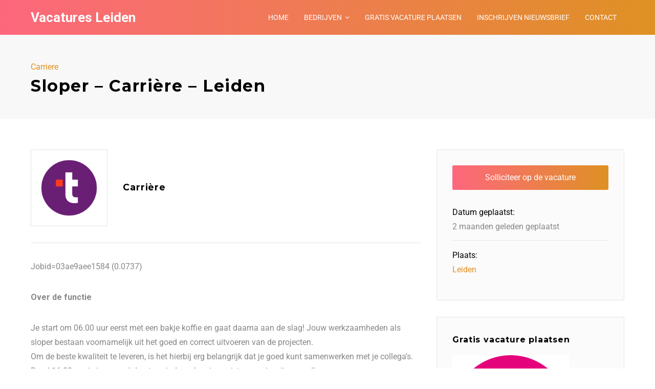

--- FILE ---
content_type: text/html; charset=UTF-8
request_url: https://vacatures-leiden.nl/vacature/sloper-carriere-leiden/
body_size: 25179
content:
<!DOCTYPE html>
<html lang="nl-NL">
<head>
	<meta charset="UTF-8">
	<meta http-equiv="X-UA-Compatible" content="IE=edge">
	<meta name="viewport" content="width=device-width, initial-scale=1, maximum-scale=1">
	<link rel="profile" href="http://gmpg.org/xfn/11">
	<link rel="pingback" href="https://vacatures-leiden.nl/xmlrpc.php">
	<meta name='robots' content='index, follow, max-image-preview:large, max-snippet:-1, max-video-preview:-1' />

	<!-- This site is optimized with the Yoast SEO plugin v26.3 - https://yoast.com/wordpress/plugins/seo/ -->
	<title>Sloper - Carrière - Leiden - Vacatures Leiden</title>
	<link rel="canonical" href="http://vacatures-leiden.nl/vacature/sloper-carriere-leiden/" />
	<meta property="og:locale" content="nl_NL" />
	<meta property="og:type" content="article" />
	<meta property="og:title" content="Sloper - Carrière - Leiden - Vacatures Leiden" />
	<meta property="og:description" content="Jobid=03ae9aee1584 (0.0737) Over de functie Je start om 06.00 uur eerst met een bakje koffie en gaat daarna aan de slag! Jouw werkzaamheden als sloper bestaan [&hellip;]" />
	<meta property="og:url" content="http://vacatures-leiden.nl/vacature/sloper-carriere-leiden/" />
	<meta property="og:site_name" content="Vacatures Leiden" />
	<meta property="article:modified_time" content="2025-11-18T08:21:38+00:00" />
	<meta property="og:image" content="http://vacatures-leiden.nl/wp-content/uploads/2025/02/talentcom-logo-vierkant-1.png" />
	<meta property="og:image:width" content="225" />
	<meta property="og:image:height" content="225" />
	<meta property="og:image:type" content="image/png" />
	<meta name="twitter:card" content="summary_large_image" />
	<meta name="twitter:label1" content="Verwachte leestijd" />
	<meta name="twitter:data1" content="1 minuut" />
	<!-- / Yoast SEO plugin. -->


<link rel='dns-prefetch' href='//static.addtoany.com' />
<link rel='dns-prefetch' href='//www.googletagmanager.com' />
<link rel='dns-prefetch' href='//fonts.googleapis.com' />
<link rel="alternate" type="application/rss+xml" title="Vacatures Leiden &raquo; Feed" href="https://vacatures-leiden.nl/feed/" />
<link rel="alternate" type="application/rss+xml" title="Vacatures Leiden &raquo; Reactiesfeed" href="https://vacatures-leiden.nl/comments/feed/" />
<script type="text/javascript" id="wpp-js" src="https://vacatures-leiden.nl/wp-content/plugins/wordpress-popular-posts/assets/js/wpp.min.js?ver=7.3.6" data-sampling="0" data-sampling-rate="100" data-api-url="https://vacatures-leiden.nl/wp-json/wordpress-popular-posts" data-post-id="217879" data-token="ee3fb7e079" data-lang="0" data-debug="0"></script>
<link rel="alternate" type="application/rss+xml" title="Vacatures Leiden &raquo; Sloper &#8211; Carrière &#8211; Leiden Reactiesfeed" href="https://vacatures-leiden.nl/vacature/sloper-carriere-leiden/feed/" />
<link rel="alternate" title="oEmbed (JSON)" type="application/json+oembed" href="https://vacatures-leiden.nl/wp-json/oembed/1.0/embed?url=https%3A%2F%2Fvacatures-leiden.nl%2Fvacature%2Fsloper-carriere-leiden%2F" />
<link rel="alternate" title="oEmbed (XML)" type="text/xml+oembed" href="https://vacatures-leiden.nl/wp-json/oembed/1.0/embed?url=https%3A%2F%2Fvacatures-leiden.nl%2Fvacature%2Fsloper-carriere-leiden%2F&#038;format=xml" />
<style id='wp-img-auto-sizes-contain-inline-css' type='text/css'>
img:is([sizes=auto i],[sizes^="auto," i]){contain-intrinsic-size:3000px 1500px}
/*# sourceURL=wp-img-auto-sizes-contain-inline-css */
</style>
<style id='wp-emoji-styles-inline-css' type='text/css'>

	img.wp-smiley, img.emoji {
		display: inline !important;
		border: none !important;
		box-shadow: none !important;
		height: 1em !important;
		width: 1em !important;
		margin: 0 0.07em !important;
		vertical-align: -0.1em !important;
		background: none !important;
		padding: 0 !important;
	}
/*# sourceURL=wp-emoji-styles-inline-css */
</style>
<link rel='stylesheet' id='wp-block-library-css' href='https://vacatures-leiden.nl/wp-includes/css/dist/block-library/style.min.css?ver=6.9' type='text/css' media='all' />
<style id='global-styles-inline-css' type='text/css'>
:root{--wp--preset--aspect-ratio--square: 1;--wp--preset--aspect-ratio--4-3: 4/3;--wp--preset--aspect-ratio--3-4: 3/4;--wp--preset--aspect-ratio--3-2: 3/2;--wp--preset--aspect-ratio--2-3: 2/3;--wp--preset--aspect-ratio--16-9: 16/9;--wp--preset--aspect-ratio--9-16: 9/16;--wp--preset--color--black: #000000;--wp--preset--color--cyan-bluish-gray: #abb8c3;--wp--preset--color--white: #ffffff;--wp--preset--color--pale-pink: #f78da7;--wp--preset--color--vivid-red: #cf2e2e;--wp--preset--color--luminous-vivid-orange: #ff6900;--wp--preset--color--luminous-vivid-amber: #fcb900;--wp--preset--color--light-green-cyan: #7bdcb5;--wp--preset--color--vivid-green-cyan: #00d084;--wp--preset--color--pale-cyan-blue: #8ed1fc;--wp--preset--color--vivid-cyan-blue: #0693e3;--wp--preset--color--vivid-purple: #9b51e0;--wp--preset--gradient--vivid-cyan-blue-to-vivid-purple: linear-gradient(135deg,rgb(6,147,227) 0%,rgb(155,81,224) 100%);--wp--preset--gradient--light-green-cyan-to-vivid-green-cyan: linear-gradient(135deg,rgb(122,220,180) 0%,rgb(0,208,130) 100%);--wp--preset--gradient--luminous-vivid-amber-to-luminous-vivid-orange: linear-gradient(135deg,rgb(252,185,0) 0%,rgb(255,105,0) 100%);--wp--preset--gradient--luminous-vivid-orange-to-vivid-red: linear-gradient(135deg,rgb(255,105,0) 0%,rgb(207,46,46) 100%);--wp--preset--gradient--very-light-gray-to-cyan-bluish-gray: linear-gradient(135deg,rgb(238,238,238) 0%,rgb(169,184,195) 100%);--wp--preset--gradient--cool-to-warm-spectrum: linear-gradient(135deg,rgb(74,234,220) 0%,rgb(151,120,209) 20%,rgb(207,42,186) 40%,rgb(238,44,130) 60%,rgb(251,105,98) 80%,rgb(254,248,76) 100%);--wp--preset--gradient--blush-light-purple: linear-gradient(135deg,rgb(255,206,236) 0%,rgb(152,150,240) 100%);--wp--preset--gradient--blush-bordeaux: linear-gradient(135deg,rgb(254,205,165) 0%,rgb(254,45,45) 50%,rgb(107,0,62) 100%);--wp--preset--gradient--luminous-dusk: linear-gradient(135deg,rgb(255,203,112) 0%,rgb(199,81,192) 50%,rgb(65,88,208) 100%);--wp--preset--gradient--pale-ocean: linear-gradient(135deg,rgb(255,245,203) 0%,rgb(182,227,212) 50%,rgb(51,167,181) 100%);--wp--preset--gradient--electric-grass: linear-gradient(135deg,rgb(202,248,128) 0%,rgb(113,206,126) 100%);--wp--preset--gradient--midnight: linear-gradient(135deg,rgb(2,3,129) 0%,rgb(40,116,252) 100%);--wp--preset--font-size--small: 13px;--wp--preset--font-size--medium: 20px;--wp--preset--font-size--large: 36px;--wp--preset--font-size--x-large: 42px;--wp--preset--spacing--20: 0.44rem;--wp--preset--spacing--30: 0.67rem;--wp--preset--spacing--40: 1rem;--wp--preset--spacing--50: 1.5rem;--wp--preset--spacing--60: 2.25rem;--wp--preset--spacing--70: 3.38rem;--wp--preset--spacing--80: 5.06rem;--wp--preset--shadow--natural: 6px 6px 9px rgba(0, 0, 0, 0.2);--wp--preset--shadow--deep: 12px 12px 50px rgba(0, 0, 0, 0.4);--wp--preset--shadow--sharp: 6px 6px 0px rgba(0, 0, 0, 0.2);--wp--preset--shadow--outlined: 6px 6px 0px -3px rgb(255, 255, 255), 6px 6px rgb(0, 0, 0);--wp--preset--shadow--crisp: 6px 6px 0px rgb(0, 0, 0);}:where(.is-layout-flex){gap: 0.5em;}:where(.is-layout-grid){gap: 0.5em;}body .is-layout-flex{display: flex;}.is-layout-flex{flex-wrap: wrap;align-items: center;}.is-layout-flex > :is(*, div){margin: 0;}body .is-layout-grid{display: grid;}.is-layout-grid > :is(*, div){margin: 0;}:where(.wp-block-columns.is-layout-flex){gap: 2em;}:where(.wp-block-columns.is-layout-grid){gap: 2em;}:where(.wp-block-post-template.is-layout-flex){gap: 1.25em;}:where(.wp-block-post-template.is-layout-grid){gap: 1.25em;}.has-black-color{color: var(--wp--preset--color--black) !important;}.has-cyan-bluish-gray-color{color: var(--wp--preset--color--cyan-bluish-gray) !important;}.has-white-color{color: var(--wp--preset--color--white) !important;}.has-pale-pink-color{color: var(--wp--preset--color--pale-pink) !important;}.has-vivid-red-color{color: var(--wp--preset--color--vivid-red) !important;}.has-luminous-vivid-orange-color{color: var(--wp--preset--color--luminous-vivid-orange) !important;}.has-luminous-vivid-amber-color{color: var(--wp--preset--color--luminous-vivid-amber) !important;}.has-light-green-cyan-color{color: var(--wp--preset--color--light-green-cyan) !important;}.has-vivid-green-cyan-color{color: var(--wp--preset--color--vivid-green-cyan) !important;}.has-pale-cyan-blue-color{color: var(--wp--preset--color--pale-cyan-blue) !important;}.has-vivid-cyan-blue-color{color: var(--wp--preset--color--vivid-cyan-blue) !important;}.has-vivid-purple-color{color: var(--wp--preset--color--vivid-purple) !important;}.has-black-background-color{background-color: var(--wp--preset--color--black) !important;}.has-cyan-bluish-gray-background-color{background-color: var(--wp--preset--color--cyan-bluish-gray) !important;}.has-white-background-color{background-color: var(--wp--preset--color--white) !important;}.has-pale-pink-background-color{background-color: var(--wp--preset--color--pale-pink) !important;}.has-vivid-red-background-color{background-color: var(--wp--preset--color--vivid-red) !important;}.has-luminous-vivid-orange-background-color{background-color: var(--wp--preset--color--luminous-vivid-orange) !important;}.has-luminous-vivid-amber-background-color{background-color: var(--wp--preset--color--luminous-vivid-amber) !important;}.has-light-green-cyan-background-color{background-color: var(--wp--preset--color--light-green-cyan) !important;}.has-vivid-green-cyan-background-color{background-color: var(--wp--preset--color--vivid-green-cyan) !important;}.has-pale-cyan-blue-background-color{background-color: var(--wp--preset--color--pale-cyan-blue) !important;}.has-vivid-cyan-blue-background-color{background-color: var(--wp--preset--color--vivid-cyan-blue) !important;}.has-vivid-purple-background-color{background-color: var(--wp--preset--color--vivid-purple) !important;}.has-black-border-color{border-color: var(--wp--preset--color--black) !important;}.has-cyan-bluish-gray-border-color{border-color: var(--wp--preset--color--cyan-bluish-gray) !important;}.has-white-border-color{border-color: var(--wp--preset--color--white) !important;}.has-pale-pink-border-color{border-color: var(--wp--preset--color--pale-pink) !important;}.has-vivid-red-border-color{border-color: var(--wp--preset--color--vivid-red) !important;}.has-luminous-vivid-orange-border-color{border-color: var(--wp--preset--color--luminous-vivid-orange) !important;}.has-luminous-vivid-amber-border-color{border-color: var(--wp--preset--color--luminous-vivid-amber) !important;}.has-light-green-cyan-border-color{border-color: var(--wp--preset--color--light-green-cyan) !important;}.has-vivid-green-cyan-border-color{border-color: var(--wp--preset--color--vivid-green-cyan) !important;}.has-pale-cyan-blue-border-color{border-color: var(--wp--preset--color--pale-cyan-blue) !important;}.has-vivid-cyan-blue-border-color{border-color: var(--wp--preset--color--vivid-cyan-blue) !important;}.has-vivid-purple-border-color{border-color: var(--wp--preset--color--vivid-purple) !important;}.has-vivid-cyan-blue-to-vivid-purple-gradient-background{background: var(--wp--preset--gradient--vivid-cyan-blue-to-vivid-purple) !important;}.has-light-green-cyan-to-vivid-green-cyan-gradient-background{background: var(--wp--preset--gradient--light-green-cyan-to-vivid-green-cyan) !important;}.has-luminous-vivid-amber-to-luminous-vivid-orange-gradient-background{background: var(--wp--preset--gradient--luminous-vivid-amber-to-luminous-vivid-orange) !important;}.has-luminous-vivid-orange-to-vivid-red-gradient-background{background: var(--wp--preset--gradient--luminous-vivid-orange-to-vivid-red) !important;}.has-very-light-gray-to-cyan-bluish-gray-gradient-background{background: var(--wp--preset--gradient--very-light-gray-to-cyan-bluish-gray) !important;}.has-cool-to-warm-spectrum-gradient-background{background: var(--wp--preset--gradient--cool-to-warm-spectrum) !important;}.has-blush-light-purple-gradient-background{background: var(--wp--preset--gradient--blush-light-purple) !important;}.has-blush-bordeaux-gradient-background{background: var(--wp--preset--gradient--blush-bordeaux) !important;}.has-luminous-dusk-gradient-background{background: var(--wp--preset--gradient--luminous-dusk) !important;}.has-pale-ocean-gradient-background{background: var(--wp--preset--gradient--pale-ocean) !important;}.has-electric-grass-gradient-background{background: var(--wp--preset--gradient--electric-grass) !important;}.has-midnight-gradient-background{background: var(--wp--preset--gradient--midnight) !important;}.has-small-font-size{font-size: var(--wp--preset--font-size--small) !important;}.has-medium-font-size{font-size: var(--wp--preset--font-size--medium) !important;}.has-large-font-size{font-size: var(--wp--preset--font-size--large) !important;}.has-x-large-font-size{font-size: var(--wp--preset--font-size--x-large) !important;}
/*# sourceURL=global-styles-inline-css */
</style>

<style id='classic-theme-styles-inline-css' type='text/css'>
/*! This file is auto-generated */
.wp-block-button__link{color:#fff;background-color:#32373c;border-radius:9999px;box-shadow:none;text-decoration:none;padding:calc(.667em + 2px) calc(1.333em + 2px);font-size:1.125em}.wp-block-file__button{background:#32373c;color:#fff;text-decoration:none}
/*# sourceURL=/wp-includes/css/classic-themes.min.css */
</style>
<link rel='stylesheet' id='dashicons-css' href='https://vacatures-leiden.nl/wp-includes/css/dashicons.min.css?ver=6.9' type='text/css' media='all' />
<link rel='stylesheet' id='admin-bar-css' href='https://vacatures-leiden.nl/wp-includes/css/admin-bar.min.css?ver=6.9' type='text/css' media='all' />
<style id='admin-bar-inline-css' type='text/css'>

    /* Hide CanvasJS credits for P404 charts specifically */
    #p404RedirectChart .canvasjs-chart-credit {
        display: none !important;
    }
    
    #p404RedirectChart canvas {
        border-radius: 6px;
    }

    .p404-redirect-adminbar-weekly-title {
        font-weight: bold;
        font-size: 14px;
        color: #fff;
        margin-bottom: 6px;
    }

    #wpadminbar #wp-admin-bar-p404_free_top_button .ab-icon:before {
        content: "\f103";
        color: #dc3545;
        top: 3px;
    }
    
    #wp-admin-bar-p404_free_top_button .ab-item {
        min-width: 80px !important;
        padding: 0px !important;
    }
    
    /* Ensure proper positioning and z-index for P404 dropdown */
    .p404-redirect-adminbar-dropdown-wrap { 
        min-width: 0; 
        padding: 0;
        position: static !important;
    }
    
    #wpadminbar #wp-admin-bar-p404_free_top_button_dropdown {
        position: static !important;
    }
    
    #wpadminbar #wp-admin-bar-p404_free_top_button_dropdown .ab-item {
        padding: 0 !important;
        margin: 0 !important;
    }
    
    .p404-redirect-dropdown-container {
        min-width: 340px;
        padding: 18px 18px 12px 18px;
        background: #23282d !important;
        color: #fff;
        border-radius: 12px;
        box-shadow: 0 8px 32px rgba(0,0,0,0.25);
        margin-top: 10px;
        position: relative !important;
        z-index: 999999 !important;
        display: block !important;
        border: 1px solid #444;
    }
    
    /* Ensure P404 dropdown appears on hover */
    #wpadminbar #wp-admin-bar-p404_free_top_button .p404-redirect-dropdown-container { 
        display: none !important;
    }
    
    #wpadminbar #wp-admin-bar-p404_free_top_button:hover .p404-redirect-dropdown-container { 
        display: block !important;
    }
    
    #wpadminbar #wp-admin-bar-p404_free_top_button:hover #wp-admin-bar-p404_free_top_button_dropdown .p404-redirect-dropdown-container {
        display: block !important;
    }
    
    .p404-redirect-card {
        background: #2c3338;
        border-radius: 8px;
        padding: 18px 18px 12px 18px;
        box-shadow: 0 2px 8px rgba(0,0,0,0.07);
        display: flex;
        flex-direction: column;
        align-items: flex-start;
        border: 1px solid #444;
    }
    
    .p404-redirect-btn {
        display: inline-block;
        background: #dc3545;
        color: #fff !important;
        font-weight: bold;
        padding: 5px 22px;
        border-radius: 8px;
        text-decoration: none;
        font-size: 17px;
        transition: background 0.2s, box-shadow 0.2s;
        margin-top: 8px;
        box-shadow: 0 2px 8px rgba(220,53,69,0.15);
        text-align: center;
        line-height: 1.6;
    }
    
    .p404-redirect-btn:hover {
        background: #c82333;
        color: #fff !important;
        box-shadow: 0 4px 16px rgba(220,53,69,0.25);
    }
    
    /* Prevent conflicts with other admin bar dropdowns */
    #wpadminbar .ab-top-menu > li:hover > .ab-item,
    #wpadminbar .ab-top-menu > li.hover > .ab-item {
        z-index: auto;
    }
    
    #wpadminbar #wp-admin-bar-p404_free_top_button:hover > .ab-item {
        z-index: 999998 !important;
    }
    
/*# sourceURL=admin-bar-inline-css */
</style>
<link rel='stylesheet' id='wordpress-popular-posts-css-css' href='https://vacatures-leiden.nl/wp-content/plugins/wordpress-popular-posts/assets/css/wpp.css?ver=7.3.6' type='text/css' media='all' />
<link rel='stylesheet' id='magnific-popup-css' href='https://vacatures-leiden.nl/wp-content/themes/jobseek/css/magnific-popup.css?ver=6.9' type='text/css' media='all' />
<link rel='stylesheet' id='mmenu-css' href='https://vacatures-leiden.nl/wp-content/themes/jobseek/css/mmenu-light.css?ver=6.9' type='text/css' media='all' />
<link rel='stylesheet' id='owl-carousel-css' href='https://vacatures-leiden.nl/wp-content/themes/jobseek/js/owl-carousel/assets/owl.carousel.min.css?ver=6.9' type='text/css' media='all' />
<link rel='stylesheet' id='owl-carousel-theme-css' href='https://vacatures-leiden.nl/wp-content/themes/jobseek/js/owl-carousel/assets/owl.theme.default.min.css?ver=6.9' type='text/css' media='all' />
<link rel='stylesheet' id='jobseek-style-css' href='https://vacatures-leiden.nl/wp-content/themes/jobseek-child/style.css?ver=6.9' type='text/css' media='all' />
<link rel='stylesheet' id='fontawesome-jobseek-css' href='https://vacatures-leiden.nl/wp-content/themes/jobseek/css/font-awesome.min.css?ver=6.9' type='text/css' media='all' />
<link rel='stylesheet' id='google_fonts-css' href='//fonts.googleapis.com/css?family=Montserrat:700|Roboto:400,400i,700' type='text/css' media='all' />
<link rel='stylesheet' id='js_composer_front-css' href='https://vacatures-leiden.nl/wp-content/plugins/js_composer/assets/css/js_composer.min.css?ver=6.9.0' type='text/css' media='all' />
<link rel='stylesheet' id='newsletter-css' href='https://vacatures-leiden.nl/wp-content/plugins/newsletter/style.css?ver=9.0.7' type='text/css' media='all' />
<link rel='stylesheet' id='addtoany-css' href='https://vacatures-leiden.nl/wp-content/plugins/add-to-any/addtoany.min.css?ver=1.16' type='text/css' media='all' />
<link rel='stylesheet' id='parent-style-css' href='https://vacatures-leiden.nl/wp-content/themes/jobseek/style.css?ver=6.9' type='text/css' media='all' />
<link rel='stylesheet' id='child-style-css' href='https://vacatures-leiden.nl/wp-content/themes/jobseek-child/style.css?ver=6.9' type='text/css' media='all' />
<style id='child-style-inline-css' type='text/css'>

	@media (max-width: 1200px) {
		#header .menu-collapser { display: block; }
    #header nav#main-nav { display: none; }
	}

	
	a,
	.category-groups ul li a:after,
	.vc_tta-tabs.vc_tta-tabs-position-top .vc_tta-tabs-list li a,
	footer .widget.widget_nav_menu ul li a:before,
	.widget.job-overview ul li a,
	ul li:before,
	.job_tags:before,
	.bookmark-notice,
	.btn,
	.button,
	.load_more_jobs,
	.load_more_resumes,
	.resume_file_button,
	[type=button],
	[type=submit],
	.resume_filters .filter_by_tag .filter_by_tag_cloud a,
	.job-manager-form .account-sign-in,
	ul.job_listings li a .description ul li:before,
	.hero .slider-title h4,
	.owl-carousel.jr-spotlight ul li:before,
	.recent-blog-posts .excerpt footer .date:before, .recent-blog-posts .excerpt footer .comments:before,
	.teaser i { color: #df9124; }

	.recent-blog-posts .post-categories li a,
	.owl-carousel.jr-spotlight .owl-controls .owl-nav .owl-prev,
	.owl-carousel.jr-spotlight .owl-controls .owl-nav .owl-next,
	.owl-carousel.jr-spotlight .owl-nav .owl-prev,
	.owl-carousel.jr-spotlight .owl-nav .owl-next,
	.category-groups ul li a span {
		background-color: #df9124;
	}

	footer [class^="fa-"], footer [class*=" fa-"],
	.teaser i,
	.vc_tta-tabs.vc_tta-tabs-position-top .vc_tta-tabs-list li.vc_active,
	footer [class^=fa-], footer [class*=" fa-"]
	{
		border-color: #df9124;
	}

	@media (max-width: 768px) {
		body .vc_tta-panel-title {
			border-color: #df9124;
		}
	}

	.testimonials-carousel .testimonial img,
	.testimonial img {
		box-shadow: 0 0 0 5px #df9124, 0 0 0 15px rgba(223,145,36,0.15), 0 0 0 25px rgba(223,145,36,0.15);
	}

	.bookmark-notice,
	.btn,
	.button,
	.load_more_jobs,
	.load_more_resumes,
	.resume_file_button,
	[type=button],
	[type=submit],
	.pagination .page-numbers:hover,
	.job-manager-pagination ul li a:hover,
	.job-manager-form .account-sign-in {
		border-color: #df9124;
	}

	a:hover,
	.widget.job-overview ul li a:hover { color: #b5751b; }

	.owl-carousel.jr-spotlight .owl-controls .owl-nav .owl-prev:hover,
	.owl-carousel.jr-spotlight .owl-controls .owl-nav .owl-next:hover,
	.cta .btn.btn-primary:hover,
	#header nav#main-nav > ul li.highlight a:hover,
	.owl-carousel.jr-spotlight .owl-nav .owl-prev:hover,
	.owl-carousel.jr-spotlight .owl-nav .owl-next:hover,
	[type=submit]:hover { background-color: #b5751b; }

	a:active,
	.widget.job-overview ul li a:active { color: #b5751b; }


	
	#header {
		background-color: #fd677d;
		background-image: -webkit-gradient(linear,left top,right top,from(#fd677d),to(#df9124));
		background-image: -webkit-linear-gradient(left,#fd677d,#df9124);
		background-image: -moz-linear-gradient(left,#fd677d,#df9124);
		background-image: -ms-linear-gradient(left,#fd677d,#df9124);
		background-image: -o-linear-gradient(left,#fd677d,#df9124);
	}
	.mm {
		background-color: #fd677d;	
	}
	#header nav#main-nav > li > a, #logo a, body .mm a { color: #fff; }

	#header nav#main-nav li ul,
	#header nav#main-nav li:hover,
	#header nav#main-nav li.current-menu-item,
	#header nav#main-nav li.current-menu-parent,
	body .mm li a:hover,
	body .mm li.current-menu-item > a,
	body .mm li.current-menu-parent > a {
		background: #000;
	}
	#header nav#main-nav > ul li a:hover,
	#header nav#main-nav li ul li a:hover,
	#header nav#main-nav li.current-menu-item > a,
	#header nav#main-nav li.current-menu-parent > a,
	body .mm li a:hover,
	body .mm li.current-menu-item > a,
	body .mm li.current-menu-parent > a { color: #fff; }

	
	.application_button,
	.widget.job-overview .button,
	.bookmark-notice,
	.load_more_jobs,
	.load_more_resumes,
	.resume_contact_button,
	[type=submit],
	.bookmark-notice.btn-primary,
	.btn.btn-primary,
	.button.btn-primary,
	.load_more_jobs.btn-primary,
	.load_more_resumes.btn-primary,
	.resume_file_button.btn-primary,
	[type=button].btn-primary,
	[type=submit].btn-primary,
	#job_package_selection .job_listing_packages .job_packages .job-package.active,
	#job_package_selection .job_listing_packages .job_packages .resume-package.active,
	#job_package_selection .job_listing_packages .resume_packages .job-package.active,
	#job_package_selection .job_listing_packages .resume_packages .resume-package.active,
	.pagination .page-numbers:hover,
	.job-manager-pagination ul li a:hover,
	.archive article .post-image a:after,
	.blog article .post-image a:after,
	.brand-background,
	.woocommerce input.button,
	.section-title:after,
	ul.job_listings li.job_position_featured:before,
	.job-manager-alerts tfoot a,
	.job-manager-form .account-sign-in .button {
		background-color: #fd677d;
		background-image: -webkit-gradient(linear,left top,right top,from(#fd677d),to(#df9124));
		background-image: -webkit-linear-gradient(left,#fd677d,#df9124);
		background-image: -moz-linear-gradient(left,#fd677d,#df9124);
		background-image: -ms-linear-gradient(left,#fd677d,#df9124);
		background-image: -o-linear-gradient(left,#fd677d,#df9124);
	}

	
	.application_button:hover,
	.widget.job-overview .button:hover,
	.bookmark-notice:hover,
	.load_more_jobs:hover,
	.load_more_resumes:hover,
	.resume_contact_button:hover,
	[type=submit]:hover,
	.bookmark-notice.btn-primary:hover,
	.btn.btn-primary:hover,
	.button.btn-primary:hover,
	.load_more_jobs.btn-primary:hover,
	.load_more_resumes.btn-primary:hover,
	.resume_file_button.btn-primary:hover,
	[type=button].btn-primary:hover,
	[type=submit].btn-primary:hover,
	.woocommerce input.button:hover,
	.job-manager-alerts tfoot a:hover {
		background-color: #df9124;
		background-image: -webkit-gradient(linear,left top,right top,from(#fd677d),to(#df9124));
		background-image: -webkit-linear-gradient(left,#fd677d,#df9124);
		background-image: -moz-linear-gradient(left,#fd677d,#df9124);
		background-image: -ms-linear-gradient(left,#fd677d,#df9124);
		background-image: -o-linear-gradient(left,#fd677d,#df9124);
	}

	.color-alternative .category-groups ul li a span {
		color: #df9124;
		border-color: #df9124;
	}

	
/*# sourceURL=child-style-inline-css */
</style>
<script type="text/javascript" id="addtoany-core-js-before">
/* <![CDATA[ */
window.a2a_config=window.a2a_config||{};a2a_config.callbacks=[];a2a_config.overlays=[];a2a_config.templates={};a2a_localize = {
	Share: "Delen",
	Save: "Bewaren",
	Subscribe: "Inschrijven",
	Email: "E-mail",
	Bookmark: "Bookmark",
	ShowAll: "Alles weergeven",
	ShowLess: "Niet alles weergeven",
	FindServices: "Vind dienst(en)",
	FindAnyServiceToAddTo: "Vind direct een dienst om aan toe te voegen",
	PoweredBy: "Mede mogelijk gemaakt door",
	ShareViaEmail: "Delen per e-mail",
	SubscribeViaEmail: "Abonneren via e-mail",
	BookmarkInYourBrowser: "Bookmark in uw browser",
	BookmarkInstructions: "Druk op Ctrl+D of \u2318+D om deze pagina te bookmarken",
	AddToYourFavorites: "Voeg aan uw favorieten toe",
	SendFromWebOrProgram: "Stuur vanuit elk e-mailadres of e-mail programma",
	EmailProgram: "E-mail programma",
	More: "Meer&#8230;",
	ThanksForSharing: "Bedankt voor het delen!",
	ThanksForFollowing: "Dank voor het volgen!"
};

a2a_config.callbacks.push({ready:function(){document.querySelectorAll(".a2a_s_undefined").forEach(function(emptyIcon){emptyIcon.parentElement.style.display="none";})}});

//# sourceURL=addtoany-core-js-before
/* ]]> */
</script>
<script type="text/javascript" defer src="https://static.addtoany.com/menu/page.js" id="addtoany-core-js"></script>
<script type="text/javascript" src="https://vacatures-leiden.nl/wp-includes/js/jquery/jquery.min.js?ver=3.7.1" id="jquery-core-js"></script>
<script type="text/javascript" defer src="https://vacatures-leiden.nl/wp-content/plugins/add-to-any/addtoany.min.js?ver=1.1" id="addtoany-jquery-js"></script>

<!-- Google tag (gtag.js) snippet toegevoegd door Site Kit -->
<!-- Google Analytics snippet toegevoegd door Site Kit -->
<script type="text/javascript" src="https://www.googletagmanager.com/gtag/js?id=GT-MBH6RBB" id="google_gtagjs-js" async></script>
<script type="text/javascript" id="google_gtagjs-js-after">
/* <![CDATA[ */
window.dataLayer = window.dataLayer || [];function gtag(){dataLayer.push(arguments);}
gtag("set","linker",{"domains":["vacatures-leiden.nl"]});
gtag("js", new Date());
gtag("set", "developer_id.dZTNiMT", true);
gtag("config", "GT-MBH6RBB");
//# sourceURL=google_gtagjs-js-after
/* ]]> */
</script>
<link rel="https://api.w.org/" href="https://vacatures-leiden.nl/wp-json/" /><link rel="alternate" title="JSON" type="application/json" href="https://vacatures-leiden.nl/wp-json/wp/v2/job-listings/217879" /><link rel="EditURI" type="application/rsd+xml" title="RSD" href="https://vacatures-leiden.nl/xmlrpc.php?rsd" />
<meta name="generator" content="WordPress 6.9" />
<link rel='shortlink' href='https://vacatures-leiden.nl/?p=217879' />
<meta name="generator" content="Site Kit by Google 1.165.0" /><div id="fb-root"></div>
<script async defer crossorigin="anonymous" src="https://connect.facebook.net/nl_NL/sdk.js#xfbml=1&version=v8.0&appId=946950118748024&autoLogAppEvents=1" nonce="iDSijyvl"></script>            <style id="wpp-loading-animation-styles">@-webkit-keyframes bgslide{from{background-position-x:0}to{background-position-x:-200%}}@keyframes bgslide{from{background-position-x:0}to{background-position-x:-200%}}.wpp-widget-block-placeholder,.wpp-shortcode-placeholder{margin:0 auto;width:60px;height:3px;background:#dd3737;background:linear-gradient(90deg,#dd3737 0%,#571313 10%,#dd3737 100%);background-size:200% auto;border-radius:3px;-webkit-animation:bgslide 1s infinite linear;animation:bgslide 1s infinite linear}</style>
            	<script>
		var breakpoint = 1200;
		var site_name = "Vacatures Leiden";
	</script>

<!-- Schema & Structured Data For WP v1.52 - -->
<script type="application/ld+json" class="saswp-schema-markup-output">
[{"@context":"https:\/\/schema.org\/","@type":"JobPosting","@id":"https:\/\/vacatures-leiden.nl\/vacature\/sloper-carriere-leiden\/Vacatures Leiden","datePosted":"2025-11-16T23:40:29+01:00","hiringOrganization":{"@type":"Organization","name":"Carri\u00e8re","sameAs":"https:\/\/vacatures-leiden.nl\/vacature\/sloper-carriere-leiden\/"},"jobLocation":{"@type":"Place","address":{"@type":"PostalAddress","streetAddress":"","addressLocality":"Leiden","addressRegion":"Zuid-Holland","postalCode":"","addressCountry":"NL"}},"baseSalary":{"@type":"MonetaryAmount","value":{"@type":"QuantitativeValue","value":"tussen 0 en 25 euro","unitText":"Uur"},"currency":"Euro"},"estimatedSalary":{"@type":"MonetaryAmount","value":{"@type":"QuantitativeValue","value":""},"currency":"Euro"},"title":"Sloper &#8211; Carri\u00e8re &#8211; Leiden","description":"Jobid=03ae9aee1584 (0.0737)\r\n\r\n<p><p><b>Over de functie<\/b><\/p><\/p> <p>Je start om 06.00 uur eerst met een bakje koffie en gaat daarna aan de slag! Jouw werkzaamheden als sloper bestaan voornamelijk uit het goed en correct uitvoeren van de projecten.<br \/>Om de beste kwaliteit te leveren, is het hierbij erg belangrijk dat je goed kunt samenwerken met je collega&apos;s. Rond 16.00 uur is jouw werkdag ten einde en kun je genieten van je vrije avond!<\/p> <p><p><b>Wat wij vragen<\/b><\/p><\/p> <li>Je hebt een VCA-certificaat of je bent bereid om deze te halen<\/li><li>Fysiek in goede conditie<\/li><li>Aantoonbare ervaring als sloper in de bouw\u00a0<\/li><li>Rijbewijs B<\/li><li>Fulltime beschikbaar<\/li> <p><p><b>Wat wij bieden<\/b><\/p><\/p> <li>\u20ac2700 - \u20ac2900 bruto per maand.<\/li><li>Fulltime werk van maandag tot en met vrijdag<\/li><li>Een afwisselende werkomgeving<\/li><li>Je krijgt 8,33% vakantiegeld<\/li><li>Je krijgt 26 vakantiedagen per jaar<\/li><li>Je komt te werken in een gezellige team<\/li> <p><p><b>Meer informatie<\/b><\/p><\/p> <p>Maak jij werk van deze vacature Sloper in Leiden? Solliciteren kan al binnen 2 minuten. Eerst nog vragen? Thomas van der Leek geeft antwoord via +31 6 51 46 05 50 (appen kan ook) en t.vanderleek@carriere.com. Goed werk!<\/p> <p>Solliciteren kan al binnen 2 minuten<\/p> <p><p><b>Heb je vragen? Stel deze aan<\/b><\/p><\/p> <p><p><b>Thomas van der Leek<\/b><\/p><\/p> <p><p><b>Bij jou in de buurt<\/b><\/p><\/p> <p>Maak een afspraak bij \u00e9\u00e9n van onze 40 vestigingen.<\/p> <li>Vind de baan die bij je past<\/li>\n<li>We helpen je groeien<\/li>\n<li>We zijn altijd bereikbaar<\/li>\r\n\r\n<a href=\"https:\/\/nl.talent.com\/redirect?id=03ae9aee1584&amp;source=vacatureleeuw&amp;utm_medium=xml&amp;utm_campaign=marketing&amp;utm_product=vacatureleeuw_bulk&amp;oapply=org_v2025-11&amp;puid=3deg3dedgadfgadbfdd73aef3aebgadb3def3deb3de83dec3ee33de93ee23ded3de93deggddg3deg3degged39cdb3beb8bdebed3addffdd9fddacddd&amp;pos=2&amp;xml_batch_generation_id=fb4ac513-aae5-41d4-afe8-7c68fb7e351b&amp;falcon=1&amp;pid=20d5e2aefa28\">Lees hier meer<\/a>\r\n\r\nDeel deze vacature:\r\n","url":"https:\/\/vacatures-leiden.nl\/vacature\/sloper-carriere-leiden\/","validThrough":"01-01-2029","employmentType":["Contractor"],"applicantLocationRequirements":{"@type":"Country","name":"Nederland"},"image":[{"@type":"ImageObject","@id":"https:\/\/vacatures-leiden.nl\/vacature\/sloper-carriere-leiden\/#primaryimage","url":"https:\/\/vacatures-leiden.nl\/wp-content\/uploads\/2025\/02\/talentcom-logo-vierkant-1-1200x1200.png","width":"1200","height":"1200"},{"@type":"ImageObject","url":"https:\/\/vacatures-leiden.nl\/wp-content\/uploads\/2025\/02\/talentcom-logo-vierkant-1-1200x900.png","width":"1200","height":"900"},{"@type":"ImageObject","url":"https:\/\/vacatures-leiden.nl\/wp-content\/uploads\/2025\/02\/talentcom-logo-vierkant-1-1200x675.png","width":"1200","height":"675"},{"@type":"ImageObject","url":"https:\/\/vacatures-leiden.nl\/wp-content\/uploads\/2025\/02\/talentcom-logo-vierkant-1.png","width":"225","height":"225"}]}]
</script>

<meta name="generator" content="Powered by WPBakery Page Builder - drag and drop page builder for WordPress."/>
<meta name="generator" content="Powered by Slider Revolution 6.5.22 - responsive, Mobile-Friendly Slider Plugin for WordPress with comfortable drag and drop interface." />
<link rel="icon" href="https://vacatures-leiden.nl/wp-content/uploads/2024/01/cropped-vacatureforum-32x32.jpg" sizes="32x32" />
<link rel="icon" href="https://vacatures-leiden.nl/wp-content/uploads/2024/01/cropped-vacatureforum-192x192.jpg" sizes="192x192" />
<link rel="apple-touch-icon" href="https://vacatures-leiden.nl/wp-content/uploads/2024/01/cropped-vacatureforum-180x180.jpg" />
<meta name="msapplication-TileImage" content="https://vacatures-leiden.nl/wp-content/uploads/2024/01/cropped-vacatureforum-270x270.jpg" />
<script>function setREVStartSize(e){
			//window.requestAnimationFrame(function() {
				window.RSIW = window.RSIW===undefined ? window.innerWidth : window.RSIW;
				window.RSIH = window.RSIH===undefined ? window.innerHeight : window.RSIH;
				try {
					var pw = document.getElementById(e.c).parentNode.offsetWidth,
						newh;
					pw = pw===0 || isNaN(pw) || (e.l=="fullwidth" || e.layout=="fullwidth") ? window.RSIW : pw;
					e.tabw = e.tabw===undefined ? 0 : parseInt(e.tabw);
					e.thumbw = e.thumbw===undefined ? 0 : parseInt(e.thumbw);
					e.tabh = e.tabh===undefined ? 0 : parseInt(e.tabh);
					e.thumbh = e.thumbh===undefined ? 0 : parseInt(e.thumbh);
					e.tabhide = e.tabhide===undefined ? 0 : parseInt(e.tabhide);
					e.thumbhide = e.thumbhide===undefined ? 0 : parseInt(e.thumbhide);
					e.mh = e.mh===undefined || e.mh=="" || e.mh==="auto" ? 0 : parseInt(e.mh,0);
					if(e.layout==="fullscreen" || e.l==="fullscreen")
						newh = Math.max(e.mh,window.RSIH);
					else{
						e.gw = Array.isArray(e.gw) ? e.gw : [e.gw];
						for (var i in e.rl) if (e.gw[i]===undefined || e.gw[i]===0) e.gw[i] = e.gw[i-1];
						e.gh = e.el===undefined || e.el==="" || (Array.isArray(e.el) && e.el.length==0)? e.gh : e.el;
						e.gh = Array.isArray(e.gh) ? e.gh : [e.gh];
						for (var i in e.rl) if (e.gh[i]===undefined || e.gh[i]===0) e.gh[i] = e.gh[i-1];
											
						var nl = new Array(e.rl.length),
							ix = 0,
							sl;
						e.tabw = e.tabhide>=pw ? 0 : e.tabw;
						e.thumbw = e.thumbhide>=pw ? 0 : e.thumbw;
						e.tabh = e.tabhide>=pw ? 0 : e.tabh;
						e.thumbh = e.thumbhide>=pw ? 0 : e.thumbh;
						for (var i in e.rl) nl[i] = e.rl[i]<window.RSIW ? 0 : e.rl[i];
						sl = nl[0];
						for (var i in nl) if (sl>nl[i] && nl[i]>0) { sl = nl[i]; ix=i;}
						var m = pw>(e.gw[ix]+e.tabw+e.thumbw) ? 1 : (pw-(e.tabw+e.thumbw)) / (e.gw[ix]);
						newh =  (e.gh[ix] * m) + (e.tabh + e.thumbh);
					}
					var el = document.getElementById(e.c);
					if (el!==null && el) el.style.height = newh+"px";
					el = document.getElementById(e.c+"_wrapper");
					if (el!==null && el) {
						el.style.height = newh+"px";
						el.style.display = "block";
					}
				} catch(e){
					console.log("Failure at Presize of Slider:" + e)
				}
			//});
		  };</script>
<style id="kirki-inline-styles">body{font-family:Roboto;font-weight:400;}h1, h2, h3, h4, h5, h6, .company-feature__title{font-family:Montserrat;font-weight:bold;letter-spacing:0.05em;text-transform:none;}/* cyrillic-ext */
@font-face {
  font-family: 'Roboto';
  font-style: normal;
  font-weight: 400;
  font-stretch: 100%;
  font-display: swap;
  src: url(https://vacatures-leiden.nl/wp-content/fonts/roboto/KFOMCnqEu92Fr1ME7kSn66aGLdTylUAMQXC89YmC2DPNWubEbVmZiArmlw.woff2) format('woff2');
  unicode-range: U+0460-052F, U+1C80-1C8A, U+20B4, U+2DE0-2DFF, U+A640-A69F, U+FE2E-FE2F;
}
/* cyrillic */
@font-face {
  font-family: 'Roboto';
  font-style: normal;
  font-weight: 400;
  font-stretch: 100%;
  font-display: swap;
  src: url(https://vacatures-leiden.nl/wp-content/fonts/roboto/KFOMCnqEu92Fr1ME7kSn66aGLdTylUAMQXC89YmC2DPNWubEbVmQiArmlw.woff2) format('woff2');
  unicode-range: U+0301, U+0400-045F, U+0490-0491, U+04B0-04B1, U+2116;
}
/* greek-ext */
@font-face {
  font-family: 'Roboto';
  font-style: normal;
  font-weight: 400;
  font-stretch: 100%;
  font-display: swap;
  src: url(https://vacatures-leiden.nl/wp-content/fonts/roboto/KFOMCnqEu92Fr1ME7kSn66aGLdTylUAMQXC89YmC2DPNWubEbVmYiArmlw.woff2) format('woff2');
  unicode-range: U+1F00-1FFF;
}
/* greek */
@font-face {
  font-family: 'Roboto';
  font-style: normal;
  font-weight: 400;
  font-stretch: 100%;
  font-display: swap;
  src: url(https://vacatures-leiden.nl/wp-content/fonts/roboto/KFOMCnqEu92Fr1ME7kSn66aGLdTylUAMQXC89YmC2DPNWubEbVmXiArmlw.woff2) format('woff2');
  unicode-range: U+0370-0377, U+037A-037F, U+0384-038A, U+038C, U+038E-03A1, U+03A3-03FF;
}
/* math */
@font-face {
  font-family: 'Roboto';
  font-style: normal;
  font-weight: 400;
  font-stretch: 100%;
  font-display: swap;
  src: url(https://vacatures-leiden.nl/wp-content/fonts/roboto/KFOMCnqEu92Fr1ME7kSn66aGLdTylUAMQXC89YmC2DPNWubEbVnoiArmlw.woff2) format('woff2');
  unicode-range: U+0302-0303, U+0305, U+0307-0308, U+0310, U+0312, U+0315, U+031A, U+0326-0327, U+032C, U+032F-0330, U+0332-0333, U+0338, U+033A, U+0346, U+034D, U+0391-03A1, U+03A3-03A9, U+03B1-03C9, U+03D1, U+03D5-03D6, U+03F0-03F1, U+03F4-03F5, U+2016-2017, U+2034-2038, U+203C, U+2040, U+2043, U+2047, U+2050, U+2057, U+205F, U+2070-2071, U+2074-208E, U+2090-209C, U+20D0-20DC, U+20E1, U+20E5-20EF, U+2100-2112, U+2114-2115, U+2117-2121, U+2123-214F, U+2190, U+2192, U+2194-21AE, U+21B0-21E5, U+21F1-21F2, U+21F4-2211, U+2213-2214, U+2216-22FF, U+2308-230B, U+2310, U+2319, U+231C-2321, U+2336-237A, U+237C, U+2395, U+239B-23B7, U+23D0, U+23DC-23E1, U+2474-2475, U+25AF, U+25B3, U+25B7, U+25BD, U+25C1, U+25CA, U+25CC, U+25FB, U+266D-266F, U+27C0-27FF, U+2900-2AFF, U+2B0E-2B11, U+2B30-2B4C, U+2BFE, U+3030, U+FF5B, U+FF5D, U+1D400-1D7FF, U+1EE00-1EEFF;
}
/* symbols */
@font-face {
  font-family: 'Roboto';
  font-style: normal;
  font-weight: 400;
  font-stretch: 100%;
  font-display: swap;
  src: url(https://vacatures-leiden.nl/wp-content/fonts/roboto/KFOMCnqEu92Fr1ME7kSn66aGLdTylUAMQXC89YmC2DPNWubEbVn6iArmlw.woff2) format('woff2');
  unicode-range: U+0001-000C, U+000E-001F, U+007F-009F, U+20DD-20E0, U+20E2-20E4, U+2150-218F, U+2190, U+2192, U+2194-2199, U+21AF, U+21E6-21F0, U+21F3, U+2218-2219, U+2299, U+22C4-22C6, U+2300-243F, U+2440-244A, U+2460-24FF, U+25A0-27BF, U+2800-28FF, U+2921-2922, U+2981, U+29BF, U+29EB, U+2B00-2BFF, U+4DC0-4DFF, U+FFF9-FFFB, U+10140-1018E, U+10190-1019C, U+101A0, U+101D0-101FD, U+102E0-102FB, U+10E60-10E7E, U+1D2C0-1D2D3, U+1D2E0-1D37F, U+1F000-1F0FF, U+1F100-1F1AD, U+1F1E6-1F1FF, U+1F30D-1F30F, U+1F315, U+1F31C, U+1F31E, U+1F320-1F32C, U+1F336, U+1F378, U+1F37D, U+1F382, U+1F393-1F39F, U+1F3A7-1F3A8, U+1F3AC-1F3AF, U+1F3C2, U+1F3C4-1F3C6, U+1F3CA-1F3CE, U+1F3D4-1F3E0, U+1F3ED, U+1F3F1-1F3F3, U+1F3F5-1F3F7, U+1F408, U+1F415, U+1F41F, U+1F426, U+1F43F, U+1F441-1F442, U+1F444, U+1F446-1F449, U+1F44C-1F44E, U+1F453, U+1F46A, U+1F47D, U+1F4A3, U+1F4B0, U+1F4B3, U+1F4B9, U+1F4BB, U+1F4BF, U+1F4C8-1F4CB, U+1F4D6, U+1F4DA, U+1F4DF, U+1F4E3-1F4E6, U+1F4EA-1F4ED, U+1F4F7, U+1F4F9-1F4FB, U+1F4FD-1F4FE, U+1F503, U+1F507-1F50B, U+1F50D, U+1F512-1F513, U+1F53E-1F54A, U+1F54F-1F5FA, U+1F610, U+1F650-1F67F, U+1F687, U+1F68D, U+1F691, U+1F694, U+1F698, U+1F6AD, U+1F6B2, U+1F6B9-1F6BA, U+1F6BC, U+1F6C6-1F6CF, U+1F6D3-1F6D7, U+1F6E0-1F6EA, U+1F6F0-1F6F3, U+1F6F7-1F6FC, U+1F700-1F7FF, U+1F800-1F80B, U+1F810-1F847, U+1F850-1F859, U+1F860-1F887, U+1F890-1F8AD, U+1F8B0-1F8BB, U+1F8C0-1F8C1, U+1F900-1F90B, U+1F93B, U+1F946, U+1F984, U+1F996, U+1F9E9, U+1FA00-1FA6F, U+1FA70-1FA7C, U+1FA80-1FA89, U+1FA8F-1FAC6, U+1FACE-1FADC, U+1FADF-1FAE9, U+1FAF0-1FAF8, U+1FB00-1FBFF;
}
/* vietnamese */
@font-face {
  font-family: 'Roboto';
  font-style: normal;
  font-weight: 400;
  font-stretch: 100%;
  font-display: swap;
  src: url(https://vacatures-leiden.nl/wp-content/fonts/roboto/KFOMCnqEu92Fr1ME7kSn66aGLdTylUAMQXC89YmC2DPNWubEbVmbiArmlw.woff2) format('woff2');
  unicode-range: U+0102-0103, U+0110-0111, U+0128-0129, U+0168-0169, U+01A0-01A1, U+01AF-01B0, U+0300-0301, U+0303-0304, U+0308-0309, U+0323, U+0329, U+1EA0-1EF9, U+20AB;
}
/* latin-ext */
@font-face {
  font-family: 'Roboto';
  font-style: normal;
  font-weight: 400;
  font-stretch: 100%;
  font-display: swap;
  src: url(https://vacatures-leiden.nl/wp-content/fonts/roboto/KFOMCnqEu92Fr1ME7kSn66aGLdTylUAMQXC89YmC2DPNWubEbVmaiArmlw.woff2) format('woff2');
  unicode-range: U+0100-02BA, U+02BD-02C5, U+02C7-02CC, U+02CE-02D7, U+02DD-02FF, U+0304, U+0308, U+0329, U+1D00-1DBF, U+1E00-1E9F, U+1EF2-1EFF, U+2020, U+20A0-20AB, U+20AD-20C0, U+2113, U+2C60-2C7F, U+A720-A7FF;
}
/* latin */
@font-face {
  font-family: 'Roboto';
  font-style: normal;
  font-weight: 400;
  font-stretch: 100%;
  font-display: swap;
  src: url(https://vacatures-leiden.nl/wp-content/fonts/roboto/KFOMCnqEu92Fr1ME7kSn66aGLdTylUAMQXC89YmC2DPNWubEbVmUiAo.woff2) format('woff2');
  unicode-range: U+0000-00FF, U+0131, U+0152-0153, U+02BB-02BC, U+02C6, U+02DA, U+02DC, U+0304, U+0308, U+0329, U+2000-206F, U+20AC, U+2122, U+2191, U+2193, U+2212, U+2215, U+FEFF, U+FFFD;
}/* cyrillic-ext */
@font-face {
  font-family: 'Montserrat';
  font-style: normal;
  font-weight: 400;
  font-display: swap;
  src: url(https://vacatures-leiden.nl/wp-content/fonts/montserrat/JTUHjIg1_i6t8kCHKm4532VJOt5-QNFgpCtr6Hw0aXpsog.woff2) format('woff2');
  unicode-range: U+0460-052F, U+1C80-1C8A, U+20B4, U+2DE0-2DFF, U+A640-A69F, U+FE2E-FE2F;
}
/* cyrillic */
@font-face {
  font-family: 'Montserrat';
  font-style: normal;
  font-weight: 400;
  font-display: swap;
  src: url(https://vacatures-leiden.nl/wp-content/fonts/montserrat/JTUHjIg1_i6t8kCHKm4532VJOt5-QNFgpCtr6Hw9aXpsog.woff2) format('woff2');
  unicode-range: U+0301, U+0400-045F, U+0490-0491, U+04B0-04B1, U+2116;
}
/* vietnamese */
@font-face {
  font-family: 'Montserrat';
  font-style: normal;
  font-weight: 400;
  font-display: swap;
  src: url(https://vacatures-leiden.nl/wp-content/fonts/montserrat/JTUHjIg1_i6t8kCHKm4532VJOt5-QNFgpCtr6Hw2aXpsog.woff2) format('woff2');
  unicode-range: U+0102-0103, U+0110-0111, U+0128-0129, U+0168-0169, U+01A0-01A1, U+01AF-01B0, U+0300-0301, U+0303-0304, U+0308-0309, U+0323, U+0329, U+1EA0-1EF9, U+20AB;
}
/* latin-ext */
@font-face {
  font-family: 'Montserrat';
  font-style: normal;
  font-weight: 400;
  font-display: swap;
  src: url(https://vacatures-leiden.nl/wp-content/fonts/montserrat/JTUHjIg1_i6t8kCHKm4532VJOt5-QNFgpCtr6Hw3aXpsog.woff2) format('woff2');
  unicode-range: U+0100-02BA, U+02BD-02C5, U+02C7-02CC, U+02CE-02D7, U+02DD-02FF, U+0304, U+0308, U+0329, U+1D00-1DBF, U+1E00-1E9F, U+1EF2-1EFF, U+2020, U+20A0-20AB, U+20AD-20C0, U+2113, U+2C60-2C7F, U+A720-A7FF;
}
/* latin */
@font-face {
  font-family: 'Montserrat';
  font-style: normal;
  font-weight: 400;
  font-display: swap;
  src: url(https://vacatures-leiden.nl/wp-content/fonts/montserrat/JTUHjIg1_i6t8kCHKm4532VJOt5-QNFgpCtr6Hw5aXo.woff2) format('woff2');
  unicode-range: U+0000-00FF, U+0131, U+0152-0153, U+02BB-02BC, U+02C6, U+02DA, U+02DC, U+0304, U+0308, U+0329, U+2000-206F, U+20AC, U+2122, U+2191, U+2193, U+2212, U+2215, U+FEFF, U+FFFD;
}/* cyrillic-ext */
@font-face {
  font-family: 'Roboto';
  font-style: normal;
  font-weight: 400;
  font-stretch: 100%;
  font-display: swap;
  src: url(https://vacatures-leiden.nl/wp-content/fonts/roboto/KFOMCnqEu92Fr1ME7kSn66aGLdTylUAMQXC89YmC2DPNWubEbVmZiArmlw.woff2) format('woff2');
  unicode-range: U+0460-052F, U+1C80-1C8A, U+20B4, U+2DE0-2DFF, U+A640-A69F, U+FE2E-FE2F;
}
/* cyrillic */
@font-face {
  font-family: 'Roboto';
  font-style: normal;
  font-weight: 400;
  font-stretch: 100%;
  font-display: swap;
  src: url(https://vacatures-leiden.nl/wp-content/fonts/roboto/KFOMCnqEu92Fr1ME7kSn66aGLdTylUAMQXC89YmC2DPNWubEbVmQiArmlw.woff2) format('woff2');
  unicode-range: U+0301, U+0400-045F, U+0490-0491, U+04B0-04B1, U+2116;
}
/* greek-ext */
@font-face {
  font-family: 'Roboto';
  font-style: normal;
  font-weight: 400;
  font-stretch: 100%;
  font-display: swap;
  src: url(https://vacatures-leiden.nl/wp-content/fonts/roboto/KFOMCnqEu92Fr1ME7kSn66aGLdTylUAMQXC89YmC2DPNWubEbVmYiArmlw.woff2) format('woff2');
  unicode-range: U+1F00-1FFF;
}
/* greek */
@font-face {
  font-family: 'Roboto';
  font-style: normal;
  font-weight: 400;
  font-stretch: 100%;
  font-display: swap;
  src: url(https://vacatures-leiden.nl/wp-content/fonts/roboto/KFOMCnqEu92Fr1ME7kSn66aGLdTylUAMQXC89YmC2DPNWubEbVmXiArmlw.woff2) format('woff2');
  unicode-range: U+0370-0377, U+037A-037F, U+0384-038A, U+038C, U+038E-03A1, U+03A3-03FF;
}
/* math */
@font-face {
  font-family: 'Roboto';
  font-style: normal;
  font-weight: 400;
  font-stretch: 100%;
  font-display: swap;
  src: url(https://vacatures-leiden.nl/wp-content/fonts/roboto/KFOMCnqEu92Fr1ME7kSn66aGLdTylUAMQXC89YmC2DPNWubEbVnoiArmlw.woff2) format('woff2');
  unicode-range: U+0302-0303, U+0305, U+0307-0308, U+0310, U+0312, U+0315, U+031A, U+0326-0327, U+032C, U+032F-0330, U+0332-0333, U+0338, U+033A, U+0346, U+034D, U+0391-03A1, U+03A3-03A9, U+03B1-03C9, U+03D1, U+03D5-03D6, U+03F0-03F1, U+03F4-03F5, U+2016-2017, U+2034-2038, U+203C, U+2040, U+2043, U+2047, U+2050, U+2057, U+205F, U+2070-2071, U+2074-208E, U+2090-209C, U+20D0-20DC, U+20E1, U+20E5-20EF, U+2100-2112, U+2114-2115, U+2117-2121, U+2123-214F, U+2190, U+2192, U+2194-21AE, U+21B0-21E5, U+21F1-21F2, U+21F4-2211, U+2213-2214, U+2216-22FF, U+2308-230B, U+2310, U+2319, U+231C-2321, U+2336-237A, U+237C, U+2395, U+239B-23B7, U+23D0, U+23DC-23E1, U+2474-2475, U+25AF, U+25B3, U+25B7, U+25BD, U+25C1, U+25CA, U+25CC, U+25FB, U+266D-266F, U+27C0-27FF, U+2900-2AFF, U+2B0E-2B11, U+2B30-2B4C, U+2BFE, U+3030, U+FF5B, U+FF5D, U+1D400-1D7FF, U+1EE00-1EEFF;
}
/* symbols */
@font-face {
  font-family: 'Roboto';
  font-style: normal;
  font-weight: 400;
  font-stretch: 100%;
  font-display: swap;
  src: url(https://vacatures-leiden.nl/wp-content/fonts/roboto/KFOMCnqEu92Fr1ME7kSn66aGLdTylUAMQXC89YmC2DPNWubEbVn6iArmlw.woff2) format('woff2');
  unicode-range: U+0001-000C, U+000E-001F, U+007F-009F, U+20DD-20E0, U+20E2-20E4, U+2150-218F, U+2190, U+2192, U+2194-2199, U+21AF, U+21E6-21F0, U+21F3, U+2218-2219, U+2299, U+22C4-22C6, U+2300-243F, U+2440-244A, U+2460-24FF, U+25A0-27BF, U+2800-28FF, U+2921-2922, U+2981, U+29BF, U+29EB, U+2B00-2BFF, U+4DC0-4DFF, U+FFF9-FFFB, U+10140-1018E, U+10190-1019C, U+101A0, U+101D0-101FD, U+102E0-102FB, U+10E60-10E7E, U+1D2C0-1D2D3, U+1D2E0-1D37F, U+1F000-1F0FF, U+1F100-1F1AD, U+1F1E6-1F1FF, U+1F30D-1F30F, U+1F315, U+1F31C, U+1F31E, U+1F320-1F32C, U+1F336, U+1F378, U+1F37D, U+1F382, U+1F393-1F39F, U+1F3A7-1F3A8, U+1F3AC-1F3AF, U+1F3C2, U+1F3C4-1F3C6, U+1F3CA-1F3CE, U+1F3D4-1F3E0, U+1F3ED, U+1F3F1-1F3F3, U+1F3F5-1F3F7, U+1F408, U+1F415, U+1F41F, U+1F426, U+1F43F, U+1F441-1F442, U+1F444, U+1F446-1F449, U+1F44C-1F44E, U+1F453, U+1F46A, U+1F47D, U+1F4A3, U+1F4B0, U+1F4B3, U+1F4B9, U+1F4BB, U+1F4BF, U+1F4C8-1F4CB, U+1F4D6, U+1F4DA, U+1F4DF, U+1F4E3-1F4E6, U+1F4EA-1F4ED, U+1F4F7, U+1F4F9-1F4FB, U+1F4FD-1F4FE, U+1F503, U+1F507-1F50B, U+1F50D, U+1F512-1F513, U+1F53E-1F54A, U+1F54F-1F5FA, U+1F610, U+1F650-1F67F, U+1F687, U+1F68D, U+1F691, U+1F694, U+1F698, U+1F6AD, U+1F6B2, U+1F6B9-1F6BA, U+1F6BC, U+1F6C6-1F6CF, U+1F6D3-1F6D7, U+1F6E0-1F6EA, U+1F6F0-1F6F3, U+1F6F7-1F6FC, U+1F700-1F7FF, U+1F800-1F80B, U+1F810-1F847, U+1F850-1F859, U+1F860-1F887, U+1F890-1F8AD, U+1F8B0-1F8BB, U+1F8C0-1F8C1, U+1F900-1F90B, U+1F93B, U+1F946, U+1F984, U+1F996, U+1F9E9, U+1FA00-1FA6F, U+1FA70-1FA7C, U+1FA80-1FA89, U+1FA8F-1FAC6, U+1FACE-1FADC, U+1FADF-1FAE9, U+1FAF0-1FAF8, U+1FB00-1FBFF;
}
/* vietnamese */
@font-face {
  font-family: 'Roboto';
  font-style: normal;
  font-weight: 400;
  font-stretch: 100%;
  font-display: swap;
  src: url(https://vacatures-leiden.nl/wp-content/fonts/roboto/KFOMCnqEu92Fr1ME7kSn66aGLdTylUAMQXC89YmC2DPNWubEbVmbiArmlw.woff2) format('woff2');
  unicode-range: U+0102-0103, U+0110-0111, U+0128-0129, U+0168-0169, U+01A0-01A1, U+01AF-01B0, U+0300-0301, U+0303-0304, U+0308-0309, U+0323, U+0329, U+1EA0-1EF9, U+20AB;
}
/* latin-ext */
@font-face {
  font-family: 'Roboto';
  font-style: normal;
  font-weight: 400;
  font-stretch: 100%;
  font-display: swap;
  src: url(https://vacatures-leiden.nl/wp-content/fonts/roboto/KFOMCnqEu92Fr1ME7kSn66aGLdTylUAMQXC89YmC2DPNWubEbVmaiArmlw.woff2) format('woff2');
  unicode-range: U+0100-02BA, U+02BD-02C5, U+02C7-02CC, U+02CE-02D7, U+02DD-02FF, U+0304, U+0308, U+0329, U+1D00-1DBF, U+1E00-1E9F, U+1EF2-1EFF, U+2020, U+20A0-20AB, U+20AD-20C0, U+2113, U+2C60-2C7F, U+A720-A7FF;
}
/* latin */
@font-face {
  font-family: 'Roboto';
  font-style: normal;
  font-weight: 400;
  font-stretch: 100%;
  font-display: swap;
  src: url(https://vacatures-leiden.nl/wp-content/fonts/roboto/KFOMCnqEu92Fr1ME7kSn66aGLdTylUAMQXC89YmC2DPNWubEbVmUiAo.woff2) format('woff2');
  unicode-range: U+0000-00FF, U+0131, U+0152-0153, U+02BB-02BC, U+02C6, U+02DA, U+02DC, U+0304, U+0308, U+0329, U+2000-206F, U+20AC, U+2122, U+2191, U+2193, U+2212, U+2215, U+FEFF, U+FFFD;
}/* cyrillic-ext */
@font-face {
  font-family: 'Montserrat';
  font-style: normal;
  font-weight: 400;
  font-display: swap;
  src: url(https://vacatures-leiden.nl/wp-content/fonts/montserrat/JTUHjIg1_i6t8kCHKm4532VJOt5-QNFgpCtr6Hw0aXpsog.woff2) format('woff2');
  unicode-range: U+0460-052F, U+1C80-1C8A, U+20B4, U+2DE0-2DFF, U+A640-A69F, U+FE2E-FE2F;
}
/* cyrillic */
@font-face {
  font-family: 'Montserrat';
  font-style: normal;
  font-weight: 400;
  font-display: swap;
  src: url(https://vacatures-leiden.nl/wp-content/fonts/montserrat/JTUHjIg1_i6t8kCHKm4532VJOt5-QNFgpCtr6Hw9aXpsog.woff2) format('woff2');
  unicode-range: U+0301, U+0400-045F, U+0490-0491, U+04B0-04B1, U+2116;
}
/* vietnamese */
@font-face {
  font-family: 'Montserrat';
  font-style: normal;
  font-weight: 400;
  font-display: swap;
  src: url(https://vacatures-leiden.nl/wp-content/fonts/montserrat/JTUHjIg1_i6t8kCHKm4532VJOt5-QNFgpCtr6Hw2aXpsog.woff2) format('woff2');
  unicode-range: U+0102-0103, U+0110-0111, U+0128-0129, U+0168-0169, U+01A0-01A1, U+01AF-01B0, U+0300-0301, U+0303-0304, U+0308-0309, U+0323, U+0329, U+1EA0-1EF9, U+20AB;
}
/* latin-ext */
@font-face {
  font-family: 'Montserrat';
  font-style: normal;
  font-weight: 400;
  font-display: swap;
  src: url(https://vacatures-leiden.nl/wp-content/fonts/montserrat/JTUHjIg1_i6t8kCHKm4532VJOt5-QNFgpCtr6Hw3aXpsog.woff2) format('woff2');
  unicode-range: U+0100-02BA, U+02BD-02C5, U+02C7-02CC, U+02CE-02D7, U+02DD-02FF, U+0304, U+0308, U+0329, U+1D00-1DBF, U+1E00-1E9F, U+1EF2-1EFF, U+2020, U+20A0-20AB, U+20AD-20C0, U+2113, U+2C60-2C7F, U+A720-A7FF;
}
/* latin */
@font-face {
  font-family: 'Montserrat';
  font-style: normal;
  font-weight: 400;
  font-display: swap;
  src: url(https://vacatures-leiden.nl/wp-content/fonts/montserrat/JTUHjIg1_i6t8kCHKm4532VJOt5-QNFgpCtr6Hw5aXo.woff2) format('woff2');
  unicode-range: U+0000-00FF, U+0131, U+0152-0153, U+02BB-02BC, U+02C6, U+02DA, U+02DC, U+0304, U+0308, U+0329, U+2000-206F, U+20AC, U+2122, U+2191, U+2193, U+2212, U+2215, U+FEFF, U+FFFD;
}/* cyrillic-ext */
@font-face {
  font-family: 'Roboto';
  font-style: normal;
  font-weight: 400;
  font-stretch: 100%;
  font-display: swap;
  src: url(https://vacatures-leiden.nl/wp-content/fonts/roboto/KFOMCnqEu92Fr1ME7kSn66aGLdTylUAMQXC89YmC2DPNWubEbVmZiArmlw.woff2) format('woff2');
  unicode-range: U+0460-052F, U+1C80-1C8A, U+20B4, U+2DE0-2DFF, U+A640-A69F, U+FE2E-FE2F;
}
/* cyrillic */
@font-face {
  font-family: 'Roboto';
  font-style: normal;
  font-weight: 400;
  font-stretch: 100%;
  font-display: swap;
  src: url(https://vacatures-leiden.nl/wp-content/fonts/roboto/KFOMCnqEu92Fr1ME7kSn66aGLdTylUAMQXC89YmC2DPNWubEbVmQiArmlw.woff2) format('woff2');
  unicode-range: U+0301, U+0400-045F, U+0490-0491, U+04B0-04B1, U+2116;
}
/* greek-ext */
@font-face {
  font-family: 'Roboto';
  font-style: normal;
  font-weight: 400;
  font-stretch: 100%;
  font-display: swap;
  src: url(https://vacatures-leiden.nl/wp-content/fonts/roboto/KFOMCnqEu92Fr1ME7kSn66aGLdTylUAMQXC89YmC2DPNWubEbVmYiArmlw.woff2) format('woff2');
  unicode-range: U+1F00-1FFF;
}
/* greek */
@font-face {
  font-family: 'Roboto';
  font-style: normal;
  font-weight: 400;
  font-stretch: 100%;
  font-display: swap;
  src: url(https://vacatures-leiden.nl/wp-content/fonts/roboto/KFOMCnqEu92Fr1ME7kSn66aGLdTylUAMQXC89YmC2DPNWubEbVmXiArmlw.woff2) format('woff2');
  unicode-range: U+0370-0377, U+037A-037F, U+0384-038A, U+038C, U+038E-03A1, U+03A3-03FF;
}
/* math */
@font-face {
  font-family: 'Roboto';
  font-style: normal;
  font-weight: 400;
  font-stretch: 100%;
  font-display: swap;
  src: url(https://vacatures-leiden.nl/wp-content/fonts/roboto/KFOMCnqEu92Fr1ME7kSn66aGLdTylUAMQXC89YmC2DPNWubEbVnoiArmlw.woff2) format('woff2');
  unicode-range: U+0302-0303, U+0305, U+0307-0308, U+0310, U+0312, U+0315, U+031A, U+0326-0327, U+032C, U+032F-0330, U+0332-0333, U+0338, U+033A, U+0346, U+034D, U+0391-03A1, U+03A3-03A9, U+03B1-03C9, U+03D1, U+03D5-03D6, U+03F0-03F1, U+03F4-03F5, U+2016-2017, U+2034-2038, U+203C, U+2040, U+2043, U+2047, U+2050, U+2057, U+205F, U+2070-2071, U+2074-208E, U+2090-209C, U+20D0-20DC, U+20E1, U+20E5-20EF, U+2100-2112, U+2114-2115, U+2117-2121, U+2123-214F, U+2190, U+2192, U+2194-21AE, U+21B0-21E5, U+21F1-21F2, U+21F4-2211, U+2213-2214, U+2216-22FF, U+2308-230B, U+2310, U+2319, U+231C-2321, U+2336-237A, U+237C, U+2395, U+239B-23B7, U+23D0, U+23DC-23E1, U+2474-2475, U+25AF, U+25B3, U+25B7, U+25BD, U+25C1, U+25CA, U+25CC, U+25FB, U+266D-266F, U+27C0-27FF, U+2900-2AFF, U+2B0E-2B11, U+2B30-2B4C, U+2BFE, U+3030, U+FF5B, U+FF5D, U+1D400-1D7FF, U+1EE00-1EEFF;
}
/* symbols */
@font-face {
  font-family: 'Roboto';
  font-style: normal;
  font-weight: 400;
  font-stretch: 100%;
  font-display: swap;
  src: url(https://vacatures-leiden.nl/wp-content/fonts/roboto/KFOMCnqEu92Fr1ME7kSn66aGLdTylUAMQXC89YmC2DPNWubEbVn6iArmlw.woff2) format('woff2');
  unicode-range: U+0001-000C, U+000E-001F, U+007F-009F, U+20DD-20E0, U+20E2-20E4, U+2150-218F, U+2190, U+2192, U+2194-2199, U+21AF, U+21E6-21F0, U+21F3, U+2218-2219, U+2299, U+22C4-22C6, U+2300-243F, U+2440-244A, U+2460-24FF, U+25A0-27BF, U+2800-28FF, U+2921-2922, U+2981, U+29BF, U+29EB, U+2B00-2BFF, U+4DC0-4DFF, U+FFF9-FFFB, U+10140-1018E, U+10190-1019C, U+101A0, U+101D0-101FD, U+102E0-102FB, U+10E60-10E7E, U+1D2C0-1D2D3, U+1D2E0-1D37F, U+1F000-1F0FF, U+1F100-1F1AD, U+1F1E6-1F1FF, U+1F30D-1F30F, U+1F315, U+1F31C, U+1F31E, U+1F320-1F32C, U+1F336, U+1F378, U+1F37D, U+1F382, U+1F393-1F39F, U+1F3A7-1F3A8, U+1F3AC-1F3AF, U+1F3C2, U+1F3C4-1F3C6, U+1F3CA-1F3CE, U+1F3D4-1F3E0, U+1F3ED, U+1F3F1-1F3F3, U+1F3F5-1F3F7, U+1F408, U+1F415, U+1F41F, U+1F426, U+1F43F, U+1F441-1F442, U+1F444, U+1F446-1F449, U+1F44C-1F44E, U+1F453, U+1F46A, U+1F47D, U+1F4A3, U+1F4B0, U+1F4B3, U+1F4B9, U+1F4BB, U+1F4BF, U+1F4C8-1F4CB, U+1F4D6, U+1F4DA, U+1F4DF, U+1F4E3-1F4E6, U+1F4EA-1F4ED, U+1F4F7, U+1F4F9-1F4FB, U+1F4FD-1F4FE, U+1F503, U+1F507-1F50B, U+1F50D, U+1F512-1F513, U+1F53E-1F54A, U+1F54F-1F5FA, U+1F610, U+1F650-1F67F, U+1F687, U+1F68D, U+1F691, U+1F694, U+1F698, U+1F6AD, U+1F6B2, U+1F6B9-1F6BA, U+1F6BC, U+1F6C6-1F6CF, U+1F6D3-1F6D7, U+1F6E0-1F6EA, U+1F6F0-1F6F3, U+1F6F7-1F6FC, U+1F700-1F7FF, U+1F800-1F80B, U+1F810-1F847, U+1F850-1F859, U+1F860-1F887, U+1F890-1F8AD, U+1F8B0-1F8BB, U+1F8C0-1F8C1, U+1F900-1F90B, U+1F93B, U+1F946, U+1F984, U+1F996, U+1F9E9, U+1FA00-1FA6F, U+1FA70-1FA7C, U+1FA80-1FA89, U+1FA8F-1FAC6, U+1FACE-1FADC, U+1FADF-1FAE9, U+1FAF0-1FAF8, U+1FB00-1FBFF;
}
/* vietnamese */
@font-face {
  font-family: 'Roboto';
  font-style: normal;
  font-weight: 400;
  font-stretch: 100%;
  font-display: swap;
  src: url(https://vacatures-leiden.nl/wp-content/fonts/roboto/KFOMCnqEu92Fr1ME7kSn66aGLdTylUAMQXC89YmC2DPNWubEbVmbiArmlw.woff2) format('woff2');
  unicode-range: U+0102-0103, U+0110-0111, U+0128-0129, U+0168-0169, U+01A0-01A1, U+01AF-01B0, U+0300-0301, U+0303-0304, U+0308-0309, U+0323, U+0329, U+1EA0-1EF9, U+20AB;
}
/* latin-ext */
@font-face {
  font-family: 'Roboto';
  font-style: normal;
  font-weight: 400;
  font-stretch: 100%;
  font-display: swap;
  src: url(https://vacatures-leiden.nl/wp-content/fonts/roboto/KFOMCnqEu92Fr1ME7kSn66aGLdTylUAMQXC89YmC2DPNWubEbVmaiArmlw.woff2) format('woff2');
  unicode-range: U+0100-02BA, U+02BD-02C5, U+02C7-02CC, U+02CE-02D7, U+02DD-02FF, U+0304, U+0308, U+0329, U+1D00-1DBF, U+1E00-1E9F, U+1EF2-1EFF, U+2020, U+20A0-20AB, U+20AD-20C0, U+2113, U+2C60-2C7F, U+A720-A7FF;
}
/* latin */
@font-face {
  font-family: 'Roboto';
  font-style: normal;
  font-weight: 400;
  font-stretch: 100%;
  font-display: swap;
  src: url(https://vacatures-leiden.nl/wp-content/fonts/roboto/KFOMCnqEu92Fr1ME7kSn66aGLdTylUAMQXC89YmC2DPNWubEbVmUiAo.woff2) format('woff2');
  unicode-range: U+0000-00FF, U+0131, U+0152-0153, U+02BB-02BC, U+02C6, U+02DA, U+02DC, U+0304, U+0308, U+0329, U+2000-206F, U+20AC, U+2122, U+2191, U+2193, U+2212, U+2215, U+FEFF, U+FFFD;
}/* cyrillic-ext */
@font-face {
  font-family: 'Montserrat';
  font-style: normal;
  font-weight: 400;
  font-display: swap;
  src: url(https://vacatures-leiden.nl/wp-content/fonts/montserrat/JTUHjIg1_i6t8kCHKm4532VJOt5-QNFgpCtr6Hw0aXpsog.woff2) format('woff2');
  unicode-range: U+0460-052F, U+1C80-1C8A, U+20B4, U+2DE0-2DFF, U+A640-A69F, U+FE2E-FE2F;
}
/* cyrillic */
@font-face {
  font-family: 'Montserrat';
  font-style: normal;
  font-weight: 400;
  font-display: swap;
  src: url(https://vacatures-leiden.nl/wp-content/fonts/montserrat/JTUHjIg1_i6t8kCHKm4532VJOt5-QNFgpCtr6Hw9aXpsog.woff2) format('woff2');
  unicode-range: U+0301, U+0400-045F, U+0490-0491, U+04B0-04B1, U+2116;
}
/* vietnamese */
@font-face {
  font-family: 'Montserrat';
  font-style: normal;
  font-weight: 400;
  font-display: swap;
  src: url(https://vacatures-leiden.nl/wp-content/fonts/montserrat/JTUHjIg1_i6t8kCHKm4532VJOt5-QNFgpCtr6Hw2aXpsog.woff2) format('woff2');
  unicode-range: U+0102-0103, U+0110-0111, U+0128-0129, U+0168-0169, U+01A0-01A1, U+01AF-01B0, U+0300-0301, U+0303-0304, U+0308-0309, U+0323, U+0329, U+1EA0-1EF9, U+20AB;
}
/* latin-ext */
@font-face {
  font-family: 'Montserrat';
  font-style: normal;
  font-weight: 400;
  font-display: swap;
  src: url(https://vacatures-leiden.nl/wp-content/fonts/montserrat/JTUHjIg1_i6t8kCHKm4532VJOt5-QNFgpCtr6Hw3aXpsog.woff2) format('woff2');
  unicode-range: U+0100-02BA, U+02BD-02C5, U+02C7-02CC, U+02CE-02D7, U+02DD-02FF, U+0304, U+0308, U+0329, U+1D00-1DBF, U+1E00-1E9F, U+1EF2-1EFF, U+2020, U+20A0-20AB, U+20AD-20C0, U+2113, U+2C60-2C7F, U+A720-A7FF;
}
/* latin */
@font-face {
  font-family: 'Montserrat';
  font-style: normal;
  font-weight: 400;
  font-display: swap;
  src: url(https://vacatures-leiden.nl/wp-content/fonts/montserrat/JTUHjIg1_i6t8kCHKm4532VJOt5-QNFgpCtr6Hw5aXo.woff2) format('woff2');
  unicode-range: U+0000-00FF, U+0131, U+0152-0153, U+02BB-02BC, U+02C6, U+02DA, U+02DC, U+0304, U+0308, U+0329, U+2000-206F, U+20AC, U+2122, U+2191, U+2193, U+2212, U+2215, U+FEFF, U+FFFD;
}</style><noscript><style> .wpb_animate_when_almost_visible { opacity: 1; }</style></noscript>  
<link rel='stylesheet' id='rs-plugin-settings-css' href='https://vacatures-leiden.nl/wp-content/plugins/revslider/public/assets/css/rs6.css?ver=6.5.22' type='text/css' media='all' />
<style id='rs-plugin-settings-inline-css' type='text/css'>
#rs-demo-id {}
/*# sourceURL=rs-plugin-settings-inline-css */
</style>
</head>
<body class="wp-singular job_listing-template-default single single-job_listing postid-217879 wp-theme-jobseek wp-child-theme-jobseek-child jobseek-child wpb-js-composer js-comp-ver-6.9.0 vc_responsive">
<header id="header">
	<div class="container">
		<div id="logo">
			 
                <a href="https://vacatures-leiden.nl/">Vacatures Leiden</a>
            		</div>
		<a href="#main-nav" class="menu-collapser">Main Menu<div class="collapse-button"><span class="icon-bar"></span><span class="icon-bar"></span><span class="icon-bar"></span></div></a>
		<nav id="main-nav">
			<ul><li id="menu-item-61" class="menu-item menu-item-type-post_type menu-item-object-page menu-item-61"><a href="https://vacatures-leiden.nl/vacatures/">Home</a></li>
<li id="menu-item-127555" class="menu-item menu-item-type-post_type menu-item-object-page menu-item-has-children menu-item-127555"><a href="https://vacatures-leiden.nl/bedrijven/">Bedrijven</a>
<ul class="sub-menu">
	<li id="menu-item-514" class="menu-item menu-item-type-post_type menu-item-object-page menu-item-514"><a href="https://vacatures-leiden.nl/vacatures-per-bedrijf-in-leiden/">Vacatures per bedrijf</a></li>
	<li id="menu-item-136706" class="menu-item menu-item-type-post_type menu-item-object-page menu-item-136706"><a href="https://vacatures-leiden.nl/populair/">De populairste vacatures in Leiden</a></li>
	<li id="menu-item-218426" class="menu-item menu-item-type-post_type menu-item-object-page menu-item-218426"><a href="https://vacatures-leiden.nl/nieuwsbrief-feed/">Nieuwsbrief feed</a></li>
</ul>
</li>
<li id="menu-item-218401" class="menu-item menu-item-type-post_type menu-item-object-page menu-item-218401"><a href="https://vacatures-leiden.nl/gratis-vacature-plaatsen/">Gratis vacature plaatsen</a></li>
<li id="menu-item-56452" class="menu-item menu-item-type-post_type menu-item-object-page menu-item-56452"><a href="https://vacatures-leiden.nl/inschrijven-nieuwsbrief/">Inschrijven nieuwsbrief</a></li>
<li id="menu-item-73" class="menu-item menu-item-type-post_type menu-item-object-page menu-item-73"><a href="https://vacatures-leiden.nl/contact/">Contact</a></li>
</ul>
		</nav>
	</div>
</header>
	<section id="title"> 
		<div class="container">
			
			<a href="https://vacatures-leiden.nl/vacature-categorie/carriere/">Carriere</a>
			<h1>Sloper &#8211; Carrière &#8211; Leiden</h1>
            
                        
			
		</div>
	</section>
<section id="content"> 
	<div class="container">

		<div class="vc_row">
	<div class="vc_col-md-8">
            <meta  content="Carrière">

            <div class="company-info"  >

                <div class="image"><a href="https://vacatures-leiden.nl/company/Carri%C3%A8re/"><img decoding="async" class="company_logo" src="https://vacatures-leiden.nl/wp-content/uploads/2025/02/talentcom-logo-vierkant-1-150x150.png" alt="Carrière" /></a>                </div>

                <div class="company-details"><a href="https://vacatures-leiden.nl/company/Carri%C3%A8re/"><h4>Carrière</h4></a> 

                    <div class="company-links">

                        
                        
                        
                    </div>

                </div>

            </div>

    
		<div class="single_job_listing">
			
				<div class="job_description">
										<p>Jobid=03ae9aee1584 (0.0737)</p>
<p><p><b>Over de functie</b></p>
</p>
<p>Je start om 06.00 uur eerst met een bakje koffie en gaat daarna aan de slag! Jouw werkzaamheden als sloper bestaan voornamelijk uit het goed en correct uitvoeren van de projecten.<br />Om de beste kwaliteit te leveren, is het hierbij erg belangrijk dat je goed kunt samenwerken met je collega&apos;s. Rond 16.00 uur is jouw werkdag ten einde en kun je genieten van je vrije avond!</p>
<p><p><b>Wat wij vragen</b></p>
</p>
<li>Je hebt een VCA-certificaat of je bent bereid om deze te halen</li>
<li>Fysiek in goede conditie</li>
<li>Aantoonbare ervaring als sloper in de bouw </li>
<li>Rijbewijs B</li>
<li>Fulltime beschikbaar</li>
<p><p><b>Wat wij bieden</b></p>
</p>
<li>€2700 &#8211; €2900 bruto per maand.</li>
<li>Fulltime werk van maandag tot en met vrijdag</li>
<li>Een afwisselende werkomgeving</li>
<li>Je krijgt 8,33% vakantiegeld</li>
<li>Je krijgt 26 vakantiedagen per jaar</li>
<li>Je komt te werken in een gezellige team</li>
<p><p><b>Meer informatie</b></p>
</p>
<p>Maak jij werk van deze vacature Sloper in Leiden? Solliciteren kan al binnen 2 minuten. Eerst nog vragen? Thomas van der Leek geeft antwoord via +31 6 51 46 05 50 (appen kan ook) en t.vanderleek@carriere.com. Goed werk!</p>
<p>Solliciteren kan al binnen 2 minuten</p>
<p><p><b>Heb je vragen? Stel deze aan</b></p>
</p>
<p><p><b>Thomas van der Leek</b></p>
</p>
<p><p><b>Bij jou in de buurt</b></p>
</p>
<p>Maak een afspraak bij één van onze 40 vestigingen.</p>
<li>Vind de baan die bij je past</li>
<li>We helpen je groeien</li>
<li>We zijn altijd bereikbaar</li>
<p><a href="https://nl.talent.com/redirect?id=03ae9aee1584&amp;source=vacatureleeuw&amp;utm_medium=xml&amp;utm_campaign=marketing&amp;utm_product=vacatureleeuw_bulk&amp;oapply=org_v2025-11&amp;puid=3deg3dedgadfgadbfdd73aef3aebgadb3def3deb3de83dec3ee33de93ee23ded3de93deggddg3deg3degged39cdb3beb8bdebed3addffdd9fddacddd&amp;pos=2&amp;xml_batch_generation_id=fb4ac513-aae5-41d4-afe8-7c68fb7e351b&amp;falcon=1&amp;pid=20d5e2aefa28">Lees hier meer</a></p>
<p>Deel deze vacature:<br />
<div class="addtoany_shortcode"><div class="a2a_kit a2a_kit_size_32 addtoany_list" data-a2a-url="https://vacatures-leiden.nl/vacature/sloper-carriere-leiden/" data-a2a-title="Sloper – Carrière – Leiden"><a class="a2a_button_facebook" href="https://www.addtoany.com/add_to/facebook?linkurl=https%3A%2F%2Fvacatures-leiden.nl%2Fvacature%2Fsloper-carriere-leiden%2F&amp;linkname=Sloper%20%E2%80%93%20Carri%C3%A8re%20%E2%80%93%20Leiden" title="Facebook" rel="nofollow noopener" target="_blank"></a><a class="a2a_button_linkedin" href="https://www.addtoany.com/add_to/linkedin?linkurl=https%3A%2F%2Fvacatures-leiden.nl%2Fvacature%2Fsloper-carriere-leiden%2F&amp;linkname=Sloper%20%E2%80%93%20Carri%C3%A8re%20%E2%80%93%20Leiden" title="LinkedIn" rel="nofollow noopener" target="_blank"></a><a class="a2a_button_mastodon" href="https://www.addtoany.com/add_to/mastodon?linkurl=https%3A%2F%2Fvacatures-leiden.nl%2Fvacature%2Fsloper-carriere-leiden%2F&amp;linkname=Sloper%20%E2%80%93%20Carri%C3%A8re%20%E2%80%93%20Leiden" title="Mastodon" rel="nofollow noopener" target="_blank"></a><a class="a2a_button_threads" href="https://www.addtoany.com/add_to/threads?linkurl=https%3A%2F%2Fvacatures-leiden.nl%2Fvacature%2Fsloper-carriere-leiden%2F&amp;linkname=Sloper%20%E2%80%93%20Carri%C3%A8re%20%E2%80%93%20Leiden" title="Threads" rel="nofollow noopener" target="_blank"></a><a class="a2a_button_whatsapp" href="https://www.addtoany.com/add_to/whatsapp?linkurl=https%3A%2F%2Fvacatures-leiden.nl%2Fvacature%2Fsloper-carriere-leiden%2F&amp;linkname=Sloper%20%E2%80%93%20Carri%C3%A8re%20%E2%80%93%20Leiden" title="WhatsApp" rel="nofollow noopener" target="_blank"></a><a class="a2a_button_email" href="https://www.addtoany.com/add_to/email?linkurl=https%3A%2F%2Fvacatures-leiden.nl%2Fvacature%2Fsloper-carriere-leiden%2F&amp;linkname=Sloper%20%E2%80%93%20Carri%C3%A8re%20%E2%80%93%20Leiden" title="Email" rel="nofollow noopener" target="_blank"></a></div></div>
				</div>

				
					</div>

	</div>

	<div class="vc_col-md-4 sidebar">

		
		<div class="widget job-overview">

				<div class="job_application application">
		
		<input type="button" class="application_button button" value="Solliciteer op de vacature" />

		<div class="application_details">
			<p>Om op deze vacature te solliciteren bezoek je <a href="https://nl.talent.com/redirect?id=03ae9aee1584&#038;source=vacatureleeuw&#038;utm_medium=xml&#038;utm_campaign=marketing&#038;utm_product=vacatureleeuw_bulk&#038;oapply=org_v2025-11&#038;puid=3deg3dedgadfgadbfdd73aef3aebgadb3def3deb3de83dec3ee33de93ee23ded3de93deggddg3deg3degged39cdb3beb8bdebed3addffdd9fddacddd&#038;pos=2&#038;xml_batch_generation_id=fb4ac513-aae5-41d4-afe8-7c68fb7e351b&#038;falcon=1&#038;pid=20d5e2aefa28" rel="nofollow">nl.talent.com</a>.</p>
		</div>
			</div>

			
			<ul>
				
				
				<li class="posted-date">
					<strong>Datum geplaatst:</strong>
					<span><time datetime="2025-11-16">2 maanden geleden geplaatst</time></span>
				</li>
				
				<li class="location">
					<strong>Plaats:</strong>
					<span class="location"><a class="google_map_link" href="https://maps.google.com/maps?q=Leiden&#038;zoom=14&#038;size=512x512&#038;maptype=roadmap&#038;sensor=false" target="_blank">Leiden</a></span>
				</li>
			</ul>
			
			
		</div>

		<aside id="custom_html-2" class="widget_text widget widget_custom_html"><h2>Gratis vacature plaatsen</h2><div class="textwidget custom-html-widget"><a href="https://vacatures-leiden.nl/gratis-vacature-plaatsen/"><img decoding="async" src="https://vacaturemuis.nl/gratis-vacature-plaatsen.webp" /></a><br>
Plaats gratis uw vacature op onze website.<br>
<a href="https://vacatures-leiden.nl/gratis-vacature-plaatsen/">Klik hier om uw vacature te plaatsen</a></div></aside><aside id="newsletterwidget-2" class="widget widget_newsletterwidget"><h2>Inschrijven nieuwsbrief</h2><img decoding="async" src="https://vacaturemuis.nl/bert.gif"><br>

Schrijf je in voor onze nieuwsbrief! Je ontvangt dan 1 x per week de nieuwste vacatures in Leiden in je mailbox!<div class="tnp tnp-subscription tnp-widget">
<form method="post" action="https://vacatures-leiden.nl/wp-admin/admin-ajax.php?action=tnp&amp;na=s">
<input type="hidden" name="nr" value="widget">
<input type="hidden" name="nlang" value="">
<div class="tnp-field tnp-field-firstname"><label for="tnp-1">Voornaam</label>
<input class="tnp-name" type="text" name="nn" id="tnp-1" value="" placeholder="" required></div>
<div class="tnp-field tnp-field-surname"><label for="tnp-2">Achternaam</label>
<input class="tnp-surname" type="text" name="ns" id="tnp-2" value="" placeholder="" required></div><div class="tnp-field tnp-field-email"><label for="tnp-3">E-mail</label>
<input class="tnp-email" type="email" name="ne" id="tnp-3" value="" placeholder="" required></div>
<div class="tnp-field tnp-field-button" style="text-align: left"><input class="tnp-submit" type="submit" value="Abonneren" style="">
</div>
</form>
</div>
</aside><aside id="custom_html-7" class="widget_text widget widget_custom_html"><h2>Meest gelezen</h2><div class="textwidget custom-html-widget"><div class="wpp-shortcode"><script type="application/json" data-id="wpp-shortcode-inline-js">{"title":"","limit":"10","offset":0,"range":"all","time_quantity":24,"time_unit":"hour","freshness":false,"order_by":"views","post_type":"job_listing","pid":"","exclude":"","cat":"","taxonomy":"category","term_id":"","author":"","shorten_title":{"active":false,"length":0,"words":false},"post-excerpt":{"active":false,"length":0,"keep_format":false,"words":false},"thumbnail":{"active":true,"build":"manual","width":"75","height":"75"},"rating":false,"stats_tag":{"comment_count":false,"views":true,"author":false,"date":{"active":false,"format":"F j, Y"},"category":false,"taxonomy":{"active":false,"name":"category"}},"markup":{"custom_html":true,"wpp-start":"<ul class=\"wpp-list\">","wpp-end":"<\/ul>","title-start":"<h2>","title-end":"<\/h2>","post-html":"<li class=\"{current_class}\">{thumb} {title} <span class=\"wpp-meta post-stats\">{stats}<\/span><p class=\"wpp-excerpt\">{excerpt}<\/p><\/li>"},"theme":{"name":""}}</script><div class="wpp-shortcode-placeholder"></div></div></div></aside><aside id="custom_html-3" class="widget_text widget widget_custom_html"><h2>Vacatures Leiden op Facebook</h2><div class="textwidget custom-html-widget"><div class="fb-like-box" data-href="https://www.facebook.com/profile.php?id=100064383054564" data-width="330" data-height="350" data-show-faces="true" data-stream="true" data-header="true"></div></div></aside><aside id="custom_html-4" class="widget_text widget widget_custom_html"><h2>Vacatures Leiden op LinkedIn</h2><div class="textwidget custom-html-widget"><a href="https://www.linkedin.com/company/vacatures-leiden"><img decoding="async" alt="Vacatures Leiden op Linkedin"  src="http://vacatures-leiden.nl/wp-content/uploads/2024/01/linkedin.png"><br>
Volg vacatures Leiden ook op Linkedin!</a></div></aside><aside id="custom_html-5" class="widget_text widget widget_custom_html"><h2>Vacatures Leiden op Mastodon</h2><div class="textwidget custom-html-widget"><a href="https://vacatureforum.nl/@leiden"><img decoding="async" width="120" alt="Vacatures Leiden op Mastodon" src="http://vacatures-leiden.nl/wp-content/uploads/2024/01/vacatureforum.jpg"><br>https://vacatureforum.nl/@leiden</a></div></aside><aside id="custom_html-6" class="widget_text widget widget_custom_html"><h2>Vacatures Leiden op Whatsapp</h2><div class="textwidget custom-html-widget"><a href="https://whatsapp.com/channel/0029VaGUZWIEKyZEDtU6qm3B"><img decoding="async" alt="Vacatures Leiden op Whatsapp" src="http://vacatures-leiden.nl/wp-content/uploads/2024/02/whatsapp.png"><br>Volg vacatures Leiden ook op Whatsapp!</a></div></aside><aside id="custom_html-8" class="widget_text widget widget_custom_html"><h2>vacatures Leiden op X</h2><div class="textwidget custom-html-widget"><a href="https://x.com/VacaturesLeiden"><img decoding="async" src="http://vacatures-leiden.nl/wp-content/uploads/2024/09/x.avif"><br>Volg Vacatures Leiden ook op X</a></div></aside>
	</div>
</div><div class="addtoany_share_save_container addtoany_content addtoany_content_bottom"><div class="addtoany_header">Deel deze vacature:</div><div class="a2a_kit a2a_kit_size_32 addtoany_list" data-a2a-url="https://vacatures-leiden.nl/vacature/sloper-carriere-leiden/" data-a2a-title="Sloper – Carrière – Leiden"><a class="a2a_button_facebook" href="https://www.addtoany.com/add_to/facebook?linkurl=https%3A%2F%2Fvacatures-leiden.nl%2Fvacature%2Fsloper-carriere-leiden%2F&amp;linkname=Sloper%20%E2%80%93%20Carri%C3%A8re%20%E2%80%93%20Leiden" title="Facebook" rel="nofollow noopener" target="_blank"></a><a class="a2a_button_linkedin" href="https://www.addtoany.com/add_to/linkedin?linkurl=https%3A%2F%2Fvacatures-leiden.nl%2Fvacature%2Fsloper-carriere-leiden%2F&amp;linkname=Sloper%20%E2%80%93%20Carri%C3%A8re%20%E2%80%93%20Leiden" title="LinkedIn" rel="nofollow noopener" target="_blank"></a><a class="a2a_button_mastodon" href="https://www.addtoany.com/add_to/mastodon?linkurl=https%3A%2F%2Fvacatures-leiden.nl%2Fvacature%2Fsloper-carriere-leiden%2F&amp;linkname=Sloper%20%E2%80%93%20Carri%C3%A8re%20%E2%80%93%20Leiden" title="Mastodon" rel="nofollow noopener" target="_blank"></a><a class="a2a_button_threads" href="https://www.addtoany.com/add_to/threads?linkurl=https%3A%2F%2Fvacatures-leiden.nl%2Fvacature%2Fsloper-carriere-leiden%2F&amp;linkname=Sloper%20%E2%80%93%20Carri%C3%A8re%20%E2%80%93%20Leiden" title="Threads" rel="nofollow noopener" target="_blank"></a><a class="a2a_button_whatsapp" href="https://www.addtoany.com/add_to/whatsapp?linkurl=https%3A%2F%2Fvacatures-leiden.nl%2Fvacature%2Fsloper-carriere-leiden%2F&amp;linkname=Sloper%20%E2%80%93%20Carri%C3%A8re%20%E2%80%93%20Leiden" title="WhatsApp" rel="nofollow noopener" target="_blank"></a><a class="a2a_button_email" href="https://www.addtoany.com/add_to/email?linkurl=https%3A%2F%2Fvacatures-leiden.nl%2Fvacature%2Fsloper-carriere-leiden%2F&amp;linkname=Sloper%20%E2%80%93%20Carri%C3%A8re%20%E2%80%93%20Leiden" title="Email" rel="nofollow noopener" target="_blank"></a></div></div>
	</div>
</section>

<footer id="footer">
<div id="prefooter">
	<div class="container">
		<div class="vc_row">

			<div class="vc_col-sm-6"><aside id="a2a_follow_widget-2" class="widget widget_a2a_follow_widget"><h2>Volg ons op social media</h2><div class="a2a_kit a2a_kit_size_32 a2a_follow addtoany_list" data-a2a-url="https://vacatureforum.nl/@leiden" data-a2a-title="Vacatures Leiden"><a class="a2a_button_facebook" href="https://www.facebook.com/profile.php?id=100064383054564" title="Facebook" rel="noopener" target="_blank"></a><a class="a2a_button_bluesky" href="https://bsky.app/profile/leiden.vacatureforum.nl.ap.brid.gy" title="Bluesky" rel="noopener" target="_blank"></a><a class="a2a_button_linkedin_company" href="https://www.linkedin.com/company/18162790" title="LinkedIn Company" rel="noopener" target="_blank"></a><a class="a2a_button_x" href="https://x.com/VacaturesLeiden" title="X" rel="noopener" target="_blank"></a><a class="a2a_button_feed" href="https://vacatureforum.nl/@leiden" title="RSS Feed" rel="noopener" target="_blank"></a></div></aside></div>
			
			
			<div class="vc_col-sm-6"></div>
		</div>
	</div>
</div>	<div id="credits"><div class="container">Bekijk ook vacatures in <a href="https://vacatures-alblasserdam.nl/" target="_blank">Alblasserdam</a>, <a href="https://vacatures-alkmaar.nl/" target="_blank">Alkmaar</a>, <a href="https://vacatures-almelo.nl/" target="_blank">Almelo</a>, <a href="https://vacatures-almere.nl/" target="_blank">Almere</a>, <a href="https://vacatures-alphen-aan-den-rijn.nl/" target="_blank">Alphen aan den Rijn</a>, <a href="https://vacatures-in-amersfoort.nl/" target="_blank">Amersfoort</a>, <a href="https://vacaturesamsterdam.eu/" target="_blank">Amsterdam</a>, <a href="https://vacatures-apeldoorn.nl/" target="_blank">Apeldoorn</a>, <a href="https://vacatures-in-arnhem.nl/" target="_blank">Arnhem</a>, <a href="https://vacatures-assen.nl/" target="_blank">Assen</a>, <a href="https://vacatures-bergen-op-zoom.nl/" target="_blank">Bergen op Zoom</a>, <a href="https://vacatures-breda.nl/" target="_blank">Breda</a>, <a href="https://vacaturescapelleaandenijssel.eu/" target="_blank">Capelle aan den IJssel</a>, <a href="https://vacatures-coevorden.nl/" target="_blank">Coevorden</a>, <a href="https://vacatures-delft.nl/" target="_blank">Delft</a>, <a href="https://vacatures-delfzijl.nl/" target="_blank">Delfzijl</a>, <a href="https://vacatures-den-bosch.nl/" target="_blank">Den Bosch</a>, <a href="https://vacatures-denhaag.nl/" target="_blank">Den Haag</a>, <a href="https://vacatures-deventer.nl/" target="_blank">Deventer</a>, <a href="https://vacatures-doetinchem.nl/" target="_blank">Doetinchem</a>, <a href="https://vacatures-in-dordrecht.nl/" target="_blank">Dordrecht</a>, <a href="https://vacatures-drachten.nl" target="_blank">Drachten</a>, <a href="https://vacatures-in-ede.nl" target="_blank">Ede</a>, <a href="https://vacatures-in-eindhoven.nl" target="_blank">Eindhoven</a>, <a href="https://vacatures-in-emmen.nl/" target="_blank">Emmen</a>, <a href="https://vacatures-in-enschede.nl/" target="_blank">Enschede</a>, <a href="https://vacatures-gorinchem.nl/" target="_blank">Gorinchem</a>, <a href="https://vacatures-gouda.nl/" target="_blank">Gouda</a>, <a href="https://banen-in-groningen.nl/" target="_blank">Groningen</a>, <a href="https://vacatures-haarlem.nl/" target="_blank">Haarlem</a>, <a href="https://vacatures-heerenveen.nl/" target="_blank">Heerenveen</a>, <a href="https://vacatures-heerlen.nl/" target="_blank">Heerlen</a>, <a href="https://vacatures-helmond.nl/" target="_blank">Helmond</a>, <a href="https://vacatures-in-hengelo.nl/" target="_blank">Hengelo</a>, <a href="https://vacatures-hilversum.nl/" target="_blank">Hilversum</a>, <a href="https://vacatures-in-hoofddorp.nl/" target="_blank">Hoofddorp</a>, <a href="https://vacatures-hoogeveen.nl/" target="_blank">Hoogeveen</a>, <a href="https://vacatures-hoogezand.nl/" target="_blank">Hoogezand</a>, <a href="https://vacatures-hoorn.nl/" target="_blank">Hoorn</a>, <a href="https://vacatures-kerkrade.nl/" target="_blank">Kerkrade</a>, <a href="https://vacatures-leeuwarden.nl/" target="_blank">Leeuwarden</a>, <a href="https://vacatures-leiden.nl/" target="_blank">Leiden</a>, <a href="https://vacatures-lelystad.nl/" target="_blank">Lelystad</a>, <a href="https://vacatures-maastricht.nl/" target="_blank">Maastricht</a>, <a href="https://vacatures-meppel.nl/" target="_blank">Meppel</a>, <a href="https://vacatures-middelburg.nl/" target="_blank">Middelburg</a>, <a href="https://vacatures-in-nieuwegein.nl/" target="_blank">Nieuwegein</a>, <a href="https://vacatures-in-nijkerk.nl/" target="_blank">Nijkerk</a>, <a href="https://vacatures-nijmegen.nl/" target="_blank">Nijmegen</a>, <a href="https://vacatures-nijverdal.nl/" target="_blank">Nijverdal</a>, <a href="https://vacatures-oosterhout.nl/" target="_blank">Oosterhout</a>, <a href="https://vacatures-oss.nl/" target="_blank">Oss</a>, <a href="https://vacatures-roermond.nl/" target="_blank">Roermond</a>, <a href="https://vacatures-roosendaal.nl/" target="_blank">Roosendaal</a>, <a href="https://vacatures-in-rotterdam.nl/" target="_blank">Rotterdam</a>, <a href="https://vacatures-schiedam.nl/" target="_blank">Schiedam</a>, <a href="https://vacatures-sittard.nl/" target="_blank">Sittard</a>, <a href="https://vacatures-sneek.nl/" target="_blank">Sneek</a>, <a href="https://stadskanaaldigitaal.nl/" target="_blank">Stadskanaal</a>, <a href="https://vacatures-terapel.nl/" target="_blank">Ter Apel</a>, <a href="https://vacatures-tiel.nl/" target="_blank">Tiel</a>, <a href="https://vacatures-in-tilburg.nl/" target="_blank">Tilburg</a>, <a href="https://banen-in-utrecht.nl/" target="_blank">Utrecht</a>, <a href="https://vacatures-veendam.nl/" target="_blank">Veendam</a>, <a href="https://vacatures-in-veenendaal.nl/" target="_blank">Veenendaal</a>, <a href="https://vacaturesvenlo.nl/" target="_blank">Venlo</a>, <a href="https://vacatures-venray.nl/" target="_blank">Venray</a>, <a href="https://vacatures-vlissingen.nl/" target="_blank">Vlissingen</a>, <a href="https://vacatures-weert.nl/" target="_blank">Weert</a>, <a href="https://vacatures-winschoten.nl/" target="_blank">Winschoten</a>, <a href="https://vacatures-zaandam.nl/" target="_blank">Zaandam</a>, <a href="https://vacatures-zoetermeer.nl/" target="_blank">Zoetermeer</a>, <a href="https://vacatures-zwolle.nl/" target="_blank">Zwolle</a></div>	</div>

</footer>

		<script>
			window.RS_MODULES = window.RS_MODULES || {};
			window.RS_MODULES.modules = window.RS_MODULES.modules || {};
			window.RS_MODULES.waiting = window.RS_MODULES.waiting || [];
			window.RS_MODULES.defered = true;
			window.RS_MODULES.moduleWaiting = window.RS_MODULES.moduleWaiting || {};
			window.RS_MODULES.type = 'compiled';
		</script>
		<script type="speculationrules">
{"prefetch":[{"source":"document","where":{"and":[{"href_matches":"/*"},{"not":{"href_matches":["/wp-*.php","/wp-admin/*","/wp-content/uploads/*","/wp-content/*","/wp-content/plugins/*","/wp-content/themes/jobseek-child/*","/wp-content/themes/jobseek/*","/*\\?(.+)"]}},{"not":{"selector_matches":"a[rel~=\"nofollow\"]"}},{"not":{"selector_matches":".no-prefetch, .no-prefetch a"}}]},"eagerness":"conservative"}]}
</script>
		<script id="wppl-precheck-remember-me">
		(function() {
			'use strict';
			
			var wppl_precheck_remember_me = function() {
				var rememberMeNames = ["rememberme","remember","rcp_user_remember"];
				var processedElements = new Set(); // Track processed elements to avoid duplicates
				
				/**
				 * Check/enable a checkbox element
				 */
				function checkElement(element) {
					if (processedElements.has(element)) return;
					processedElements.add(element);
					
					if (element.type === 'checkbox' && !element.checked) {
						element.checked = true;
					}
				}
				
				/**
				 * Process standard remember me inputs
				 */
				function processRememberMeElements() {
					rememberMeNames.forEach(function(inputName) {
						// Find inputs by exact name match
						var inputs = document.querySelectorAll('input[name="' + inputName + '"]');
						inputs.forEach(function(input) {
							checkElement(input);
						});
						
						// Also find inputs where name contains the input name (partial match)
						var partialInputs = document.querySelectorAll('input[type="checkbox"]');
						partialInputs.forEach(function(input) {
							if (input.name && input.name.includes(inputName)) {
								checkElement(input);
							}
						});
					});
				}
				
				/**
				 * Handle WooCommerce specific elements
				 */
				function processWooCommerce() {
					var wooInputs = document.querySelectorAll('.woocommerce-form-login__rememberme input[type="checkbox"]');
					wooInputs.forEach(function(input) {
						checkElement(input);
					});
				}
				
				/**
				 * Handle Ultimate Member Plugin
				 */
				function processUltimateMember() {
					var umCheckboxLabels = document.querySelectorAll('.um-field-checkbox');
					
					umCheckboxLabels.forEach(function(label) {
						var input = label.querySelector('input');
						if (input && rememberMeNames.includes(input.name)) {
							// Set as active and checked
							checkElement(input);
							label.classList.add('active');
							
							// Update icon classes
							var icon = label.querySelector('.um-icon-android-checkbox-outline-blank');
							if (icon) {
								icon.classList.add('um-icon-android-checkbox-outline');
								icon.classList.remove('um-icon-android-checkbox-outline-blank');
							}
						}
					});
				}
				
				/**
				 * Handle ARMember Forms
				 */
				function processARMember() {
					var armContainers = document.querySelectorAll('.arm_form_input_container_rememberme');
					
					armContainers.forEach(function(container) {
						var checkboxes = container.querySelectorAll('md-checkbox');
						
						checkboxes.forEach(function(checkbox) {
							if (checkbox.classList.contains('ng-empty')) {
								checkbox.click(); // Activate the checkbox
							}
						});
					});
				}
				
				// Execute all processing functions
				processRememberMeElements();
				processWooCommerce();
				processUltimateMember();
				processARMember();
			};
			
			// Run when DOM is ready
			if (document.readyState === 'loading') {
				document.addEventListener('DOMContentLoaded', wppl_precheck_remember_me);
			} else {
				wppl_precheck_remember_me();
			}
			
			// Also run after a short delay to catch dynamically loaded forms
			setTimeout(wppl_precheck_remember_me, 500);
			
		})();
		</script>
		<script type="text/javascript" src="https://vacatures-leiden.nl/wp-content/plugins/revslider/public/assets/js/rbtools.min.js?ver=6.5.18" defer async id="tp-tools-js"></script>
<script type="text/javascript" src="https://vacatures-leiden.nl/wp-content/plugins/revslider/public/assets/js/rs6.min.js?ver=6.5.22" defer async id="revmin-js"></script>
<script type="text/javascript" src="https://vacatures-leiden.nl/wp-includes/js/dist/dom-ready.min.js?ver=f77871ff7694fffea381" id="wp-dom-ready-js"></script>
<script type="text/javascript" src="https://vacatures-leiden.nl/wp-includes/js/dist/hooks.min.js?ver=dd5603f07f9220ed27f1" id="wp-hooks-js"></script>
<script type="text/javascript" id="wp-job-manager-stats-js-extra">
/* <![CDATA[ */
var job_manager_stats = {"ajaxUrl":"https://vacatures-leiden.nl/wp-admin/admin-ajax.php","ajaxNonce":"37f8957c02","postId":"217879","stats":[{"name":"job_view","post_id":217879,"type":"action","action":"page-load","args":""},{"name":"job_view_unique","post_id":217879,"type":"action","action":"page-load","args":"","unique_key":"job_view_unique_217879"},{"name":"job_apply_click","post_id":217879,"type":"domEvent","action":"","args":{"element":"input.application_button","event":"click"},"unique_key":"job_apply_click_217879"}]};
//# sourceURL=wp-job-manager-stats-js-extra
/* ]]> */
</script>
<script type="text/javascript" src="https://vacatures-leiden.nl/wp-content/plugins/wp-job-manager/assets/dist/js/wpjm-stats.js?ver=c3378dd81af3d7c44410" id="wp-job-manager-stats-js"></script>
<script type="text/javascript" src="https://vacatures-leiden.nl/wp-content/themes/jobseek/js/mmenu-light.js?ver=1.0" id="slimmenu-js"></script>
<script type="text/javascript" src="https://vacatures-leiden.nl/wp-content/themes/jobseek/js/jquery.magnific-popup.min.js?ver=1.0" id="magnific-popup-js"></script>
<script type="text/javascript" src="https://vacatures-leiden.nl/wp-content/themes/jobseek/js/stacktable.js?ver=1.0" id="stacktable-js"></script>
<script type="text/javascript" src="https://vacatures-leiden.nl/wp-content/plugins/wp-job-manager/assets/lib/jquery-deserialize/jquery.deserialize.js?ver=1.2.1" id="jquery-deserialize-js"></script>
<script type="text/javascript" id="wp-job-manager-ajax-filters-js-extra">
/* <![CDATA[ */
var job_manager_ajax_filters = {"ajax_url":"/jm-ajax/%%endpoint%%/","is_rtl":"0","i18n_load_prev_listings":"Laad oudere vermeldingen","lang":null};
//# sourceURL=wp-job-manager-ajax-filters-js-extra
/* ]]> */
</script>
<script type="text/javascript" src="https://vacatures-leiden.nl/wp-content/plugins/wp-job-manager/assets/dist/js/ajax-filters.js?ver=c5bec04f6b16bac452bc" id="wp-job-manager-ajax-filters-js"></script>
<script type="text/javascript" src="https://vacatures-leiden.nl/wp-content/themes/jobseek/js/main.js?ver=1.0" id="main-js"></script>
<script type="text/javascript" id="newsletter-js-extra">
/* <![CDATA[ */
var newsletter_data = {"action_url":"https://vacatures-leiden.nl/wp-admin/admin-ajax.php"};
//# sourceURL=newsletter-js-extra
/* ]]> */
</script>
<script type="text/javascript" src="https://vacatures-leiden.nl/wp-content/plugins/newsletter/main.js?ver=9.0.7" id="newsletter-js"></script>
<script id="wp-emoji-settings" type="application/json">
{"baseUrl":"https://s.w.org/images/core/emoji/17.0.2/72x72/","ext":".png","svgUrl":"https://s.w.org/images/core/emoji/17.0.2/svg/","svgExt":".svg","source":{"concatemoji":"https://vacatures-leiden.nl/wp-includes/js/wp-emoji-release.min.js?ver=6.9"}}
</script>
<script type="module">
/* <![CDATA[ */
/*! This file is auto-generated */
const a=JSON.parse(document.getElementById("wp-emoji-settings").textContent),o=(window._wpemojiSettings=a,"wpEmojiSettingsSupports"),s=["flag","emoji"];function i(e){try{var t={supportTests:e,timestamp:(new Date).valueOf()};sessionStorage.setItem(o,JSON.stringify(t))}catch(e){}}function c(e,t,n){e.clearRect(0,0,e.canvas.width,e.canvas.height),e.fillText(t,0,0);t=new Uint32Array(e.getImageData(0,0,e.canvas.width,e.canvas.height).data);e.clearRect(0,0,e.canvas.width,e.canvas.height),e.fillText(n,0,0);const a=new Uint32Array(e.getImageData(0,0,e.canvas.width,e.canvas.height).data);return t.every((e,t)=>e===a[t])}function p(e,t){e.clearRect(0,0,e.canvas.width,e.canvas.height),e.fillText(t,0,0);var n=e.getImageData(16,16,1,1);for(let e=0;e<n.data.length;e++)if(0!==n.data[e])return!1;return!0}function u(e,t,n,a){switch(t){case"flag":return n(e,"\ud83c\udff3\ufe0f\u200d\u26a7\ufe0f","\ud83c\udff3\ufe0f\u200b\u26a7\ufe0f")?!1:!n(e,"\ud83c\udde8\ud83c\uddf6","\ud83c\udde8\u200b\ud83c\uddf6")&&!n(e,"\ud83c\udff4\udb40\udc67\udb40\udc62\udb40\udc65\udb40\udc6e\udb40\udc67\udb40\udc7f","\ud83c\udff4\u200b\udb40\udc67\u200b\udb40\udc62\u200b\udb40\udc65\u200b\udb40\udc6e\u200b\udb40\udc67\u200b\udb40\udc7f");case"emoji":return!a(e,"\ud83e\u1fac8")}return!1}function f(e,t,n,a){let r;const o=(r="undefined"!=typeof WorkerGlobalScope&&self instanceof WorkerGlobalScope?new OffscreenCanvas(300,150):document.createElement("canvas")).getContext("2d",{willReadFrequently:!0}),s=(o.textBaseline="top",o.font="600 32px Arial",{});return e.forEach(e=>{s[e]=t(o,e,n,a)}),s}function r(e){var t=document.createElement("script");t.src=e,t.defer=!0,document.head.appendChild(t)}a.supports={everything:!0,everythingExceptFlag:!0},new Promise(t=>{let n=function(){try{var e=JSON.parse(sessionStorage.getItem(o));if("object"==typeof e&&"number"==typeof e.timestamp&&(new Date).valueOf()<e.timestamp+604800&&"object"==typeof e.supportTests)return e.supportTests}catch(e){}return null}();if(!n){if("undefined"!=typeof Worker&&"undefined"!=typeof OffscreenCanvas&&"undefined"!=typeof URL&&URL.createObjectURL&&"undefined"!=typeof Blob)try{var e="postMessage("+f.toString()+"("+[JSON.stringify(s),u.toString(),c.toString(),p.toString()].join(",")+"));",a=new Blob([e],{type:"text/javascript"});const r=new Worker(URL.createObjectURL(a),{name:"wpTestEmojiSupports"});return void(r.onmessage=e=>{i(n=e.data),r.terminate(),t(n)})}catch(e){}i(n=f(s,u,c,p))}t(n)}).then(e=>{for(const n in e)a.supports[n]=e[n],a.supports.everything=a.supports.everything&&a.supports[n],"flag"!==n&&(a.supports.everythingExceptFlag=a.supports.everythingExceptFlag&&a.supports[n]);var t;a.supports.everythingExceptFlag=a.supports.everythingExceptFlag&&!a.supports.flag,a.supports.everything||((t=a.source||{}).concatemoji?r(t.concatemoji):t.wpemoji&&t.twemoji&&(r(t.twemoji),r(t.wpemoji)))});
//# sourceURL=https://vacatures-leiden.nl/wp-includes/js/wp-emoji-loader.min.js
/* ]]> */
</script>
</body>
</html>